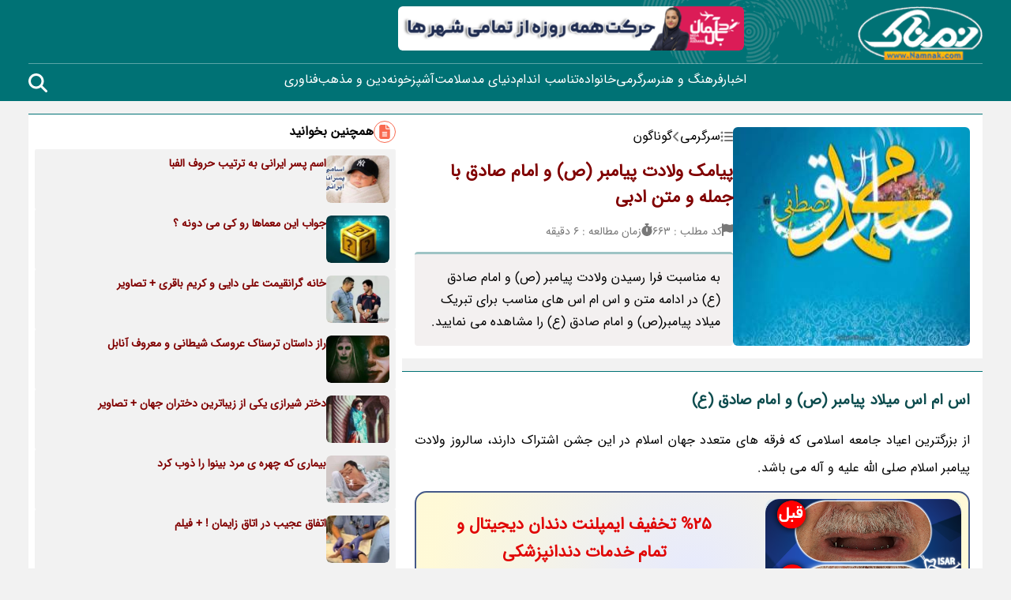

--- FILE ---
content_type: text/html; charset=UTF-8
request_url: https://namnak.com/%D9%85%DB%8C%D9%84%D8%A7%D8%AF-%D9%BE%DB%8C%D8%A7%D9%85%D8%A8%D8%B1-%D9%88-%D8%A7%D9%85%D8%A7%D9%85-%D8%B5%D8%A7%D8%AF%D9%82.p663
body_size: 24225
content:

<!doctype html>
<html dir="rtl" lang="fa-IR" prefix="og: https://ogp.me/ns#">
<head>
	<meta charset="UTF-8">
	<meta name="viewport" content="width=device-width, initial-scale=1.0">
	<link rel="profile" href="https://gmpg.org/xfn/11">
    <link rel="stylesheet" type="text/css" href="//namnak.com/wp-content/themes/namnak-theme/assets/css/main.css?v=1766869848" >
	    <link rel="sitemap" href="/sitemap_index.xml"/>
    <meta name="theme-color" content="#007275"/>
    <meta name="keywords" content="میلاد پیامبر و امام صادق , ولادت پیامبر و امام صادق , تولد پیامبر و امام صادق , اس ام اس میلاد پیامبر و امام صادق , پیامک تولد پیامبر و امام صادق , پیامک میلاد پیامبر اسلام , پیامک میلاد امام صادق , ">
<!-- بهینه سازی موتور جستجو توسط رنک مث پرو - https://rankmath.com/ -->
<title>پیامک ولادت پیامبر (ص) و امام صادق با جمله و متن ادبی</title><link rel="preload" data-rocket-preload as="image" href="https://namnak.com/wp-content/themes/namnak-theme/assets/image/world-map.png" fetchpriority="high">
<meta name="description" content="میلاد پیامبر و امام صادق و اس ام اس های مناسب برای میلاد پیامبر و امام صادق و جدیدترین پیامک ها برای ولادت پیامبر (ص) و امام صادق (ع) در نمناک."/>
<meta name="robots" content="follow, index, max-snippet:-1, max-video-preview:-1, max-image-preview:large"/>
<link rel="canonical" href="https://namnak.com/میلاد-پیامبر-و-امام-صادق.p663" />
<meta property="og:locale" content="fa_IR" />
<meta property="og:type" content="article" />
<meta property="og:title" content="پیامک ولادت پیامبر (ص) و امام صادق با جمله و متن ادبی" />
<meta property="og:description" content="به مناسبت فرا رسیدن ولادت پیامبر (ص) و امام صادق (ع) در ادامه متن و اس ام اس های مناسب برای تبریک میلاد پیامبر(ص) و امام صادق (ع) را مشاهده می نمایید." />
<meta property="og:url" content="https://namnak.com/میلاد-پیامبر-و-امام-صادق.p663" />
<meta property="og:site_name" content="نمناک" />
<meta property="og:image" content="https://files.namnak.com/users/hb/aup/202010/738_pics/میلاد-پیامبر-و-امام-صادق.jpeg" />
<meta property="og:image:width" content="300" />
<meta property="og:image:height" content="298" />
<meta property="og:image:alt" content="میلاد پیامبر و امام صادق" />
<meta property="article:published_time" content="2023-10-03T04:45:12+03:30" />
<meta property="article:modified_time" content="2023-10-03T08:15:12+03:30" />
<meta name="twitter:card" content="summary_large_image" />
<meta name="twitter:title" content="پیامک ولادت پیامبر (ص) و امام صادق با جمله و متن ادبی" />
<meta name="twitter:description" content="به مناسبت فرا رسیدن ولادت پیامبر (ص) و امام صادق (ع) در ادامه متن و اس ام اس های مناسب برای تبریک میلاد پیامبر(ص) و امام صادق (ع) را مشاهده می نمایید." />
<meta name="twitter:image" content="https://files.namnak.com/users/hb/aup/202010/738_pics/میلاد-پیامبر-و-امام-صادق.jpeg" />
<script type="application/ld+json" class="rank-math-schema-pro">{"@context":"https://schema.org","@graph":[{"@type":"Organization","@id":"https://namnak.com/#organization","name":"\u0646\u0645\u0646\u0627\u06a9"},{"@type":"WebSite","@id":"https://namnak.com/#website","url":"https://namnak.com","name":"\u0646\u0645\u0646\u0627\u06a9","publisher":{"@id":"https://namnak.com/#organization"},"inLanguage":"fa-IR"},{"@type":"BreadcrumbList","@id":"https://namnak.com/\u0645\u06cc\u0644\u0627\u062f-\u067e\u06cc\u0627\u0645\u0628\u0631-\u0648-\u0627\u0645\u0627\u0645-\u0635\u0627\u062f\u0642.p663#breadcrumb","itemListElement":[{"@type":"ListItem","position":"1","item":{"@id":"https://namnak.com","name":"\u0635\u0641\u062d\u0647 \u0627\u0635\u0644\u06cc"}},{"@type":"ListItem","position":"2","item":{"@id":"https://namnak.com/c4-%d8%b3%d8%b1%da%af%d8%b1%d9%85%db%8c","name":"\u0633\u0631\u06af\u0631\u0645\u06cc"}},{"@type":"ListItem","position":"3","item":{"@id":"https://namnak.com/c42-%da%af%d9%88%d9%86%d8%a7%da%af%d9%88%d9%86-%d8%b3%d8%b1%da%af%d8%b1%d9%85%db%8c","name":"\u06af\u0648\u0646\u0627\u06af\u0648\u0646"}},{"@type":"ListItem","position":"4","item":{"@id":"https://namnak.com/\u0645\u06cc\u0644\u0627\u062f-\u067e\u06cc\u0627\u0645\u0628\u0631-\u0648-\u0627\u0645\u0627\u0645-\u0635\u0627\u062f\u0642.p663","name":"\u067e\u06cc\u0627\u0645\u06a9 \u0648\u0644\u0627\u062f\u062a \u067e\u06cc\u0627\u0645\u0628\u0631 (\u0635) \u0648 \u0627\u0645\u0627\u0645 \u0635\u0627\u062f\u0642 \u0628\u0627 \u062c\u0645\u0644\u0647 \u0648 \u0645\u062a\u0646 \u0627\u062f\u0628\u06cc "}}]},{"@type":"WebPage","@id":"https://namnak.com/\u0645\u06cc\u0644\u0627\u062f-\u067e\u06cc\u0627\u0645\u0628\u0631-\u0648-\u0627\u0645\u0627\u0645-\u0635\u0627\u062f\u0642.p663#webpage","url":"https://namnak.com/\u0645\u06cc\u0644\u0627\u062f-\u067e\u06cc\u0627\u0645\u0628\u0631-\u0648-\u0627\u0645\u0627\u0645-\u0635\u0627\u062f\u0642.p663","name":"\u067e\u06cc\u0627\u0645\u06a9 \u0648\u0644\u0627\u062f\u062a \u067e\u06cc\u0627\u0645\u0628\u0631 (\u0635) \u0648 \u0627\u0645\u0627\u0645 \u0635\u0627\u062f\u0642 \u0628\u0627 \u062c\u0645\u0644\u0647 \u0648 \u0645\u062a\u0646 \u0627\u062f\u0628\u06cc","datePublished":"2023-10-03T04:45:12+03:30","dateModified":"2023-10-03T08:15:12+03:30","isPartOf":{"@id":"https://namnak.com/#website"},"inLanguage":"fa-IR","breadcrumb":{"@id":"https://namnak.com/\u0645\u06cc\u0644\u0627\u062f-\u067e\u06cc\u0627\u0645\u0628\u0631-\u0648-\u0627\u0645\u0627\u0645-\u0635\u0627\u062f\u0642.p663#breadcrumb"}},{"@type":"Article","headline":"\u067e\u06cc\u0627\u0645\u06a9 \u0648\u0644\u0627\u062f\u062a \u067e\u06cc\u0627\u0645\u0628\u0631 (\u0635) \u0648 \u0627\u0645\u0627\u0645 \u0635\u0627\u062f\u0642 \u0628\u0627 \u062c\u0645\u0644\u0647 \u0648 \u0645\u062a\u0646 \u0627\u062f\u0628\u06cc","keywords":"\u0645\u06cc\u0644\u0627\u062f \u067e\u06cc\u0627\u0645\u0628\u0631 \u0648 \u0627\u0645\u0627\u0645 \u0635\u0627\u062f\u0642","datePublished":"2023-10-03T04:45:12+03:30","dateModified":"2023-10-03T08:15:12+03:30","articleSection":"\u0633\u0631\u06af\u0631\u0645\u06cc, \u06af\u0648\u0646\u0627\u06af\u0648\u0646","publisher":{"@id":"https://namnak.com/#organization"},"description":"\u0645\u06cc\u0644\u0627\u062f \u067e\u06cc\u0627\u0645\u0628\u0631 \u0648 \u0627\u0645\u0627\u0645 \u0635\u0627\u062f\u0642 \u0648 \u0627\u0633 \u0627\u0645 \u0627\u0633 \u0647\u0627\u06cc \u0645\u0646\u0627\u0633\u0628 \u0628\u0631\u0627\u06cc \u0645\u06cc\u0644\u0627\u062f \u067e\u06cc\u0627\u0645\u0628\u0631 \u0648 \u0627\u0645\u0627\u0645 \u0635\u0627\u062f\u0642 \u0648 \u062c\u062f\u06cc\u062f\u062a\u0631\u06cc\u0646 \u067e\u06cc\u0627\u0645\u06a9 \u0647\u0627 \u0628\u0631\u0627\u06cc \u0648\u0644\u0627\u062f\u062a \u067e\u06cc\u0627\u0645\u0628\u0631 (\u0635) \u0648 \u0627\u0645\u0627\u0645 \u0635\u0627\u062f\u0642 (\u0639) \u062f\u0631 \u0646\u0645\u0646\u0627\u06a9.","image":{"@id":"https://files.namnak.com/users/hb/aup/202010/738_pics/\u0645\u06cc\u0644\u0627\u062f-\u067e\u06cc\u0627\u0645\u0628\u0631-\u0648-\u0627\u0645\u0627\u0645-\u0635\u0627\u062f\u0642.jpeg"},"name":"\u067e\u06cc\u0627\u0645\u06a9 \u0648\u0644\u0627\u062f\u062a \u067e\u06cc\u0627\u0645\u0628\u0631 (\u0635) \u0648 \u0627\u0645\u0627\u0645 \u0635\u0627\u062f\u0642 \u0628\u0627 \u062c\u0645\u0644\u0647 \u0648 \u0645\u062a\u0646 \u0627\u062f\u0628\u06cc","@id":"https://namnak.com/\u0645\u06cc\u0644\u0627\u062f-\u067e\u06cc\u0627\u0645\u0628\u0631-\u0648-\u0627\u0645\u0627\u0645-\u0635\u0627\u062f\u0642.p663#richSnippet","isPartOf":{"@id":"https://namnak.com/\u0645\u06cc\u0644\u0627\u062f-\u067e\u06cc\u0627\u0645\u0628\u0631-\u0648-\u0627\u0645\u0627\u0645-\u0635\u0627\u062f\u0642.p663#webpage"},"inLanguage":"fa-IR","mainEntityOfPage":{"@id":"https://namnak.com/\u0645\u06cc\u0644\u0627\u062f-\u067e\u06cc\u0627\u0645\u0628\u0631-\u0648-\u0627\u0645\u0627\u0645-\u0635\u0627\u062f\u0642.p663#webpage"}}]}</script>
<!-- /افزونه سئو وردپرس رنک مث -->


<link rel="alternate" type="application/rss+xml" title="نمناک &raquo; خوراک" href="https://namnak.com/feed" />
<link rel="alternate" type="application/rss+xml" title="نمناک &raquo; خوراک دیدگاه‌ها" href="https://namnak.com/comments/feed" />
<style id='wp-img-auto-sizes-contain-inline-css'>
img:is([sizes=auto i],[sizes^="auto," i]){contain-intrinsic-size:3000px 1500px}
/*# sourceURL=wp-img-auto-sizes-contain-inline-css */
</style>
<link rel="https://api.w.org/" href="https://namnak.com/api/" /><link rel="alternate" title="JSON" type="application/json" href="https://namnak.com/api/wp/v2/posts/663" /><link rel="EditURI" type="application/rsd+xml" title="RSD" href="https://namnak.com/xmlrpc.php?rsd" />
<meta name="generator" content="WordPress 6.9" />
<link rel="icon" href="https://namnak.com/wp-content/uploads/2025/02/cropped-favicon-2-32x32.png" sizes="32x32" />
<link rel="icon" href="https://namnak.com/wp-content/uploads/2025/02/cropped-favicon-2-192x192.png" sizes="192x192" />
<link rel="apple-touch-icon" href="https://namnak.com/wp-content/uploads/2025/02/cropped-favicon-2-180x180.png" />
<meta name="msapplication-TileImage" content="https://namnak.com/wp-content/uploads/2025/02/cropped-favicon-2-270x270.png" />
		<style id="wp-custom-css">
			body, html {
    overflow-x: hidden;
    width: 100%;
}
main + strong>aside {
    width: 100% !important;
}

main + strong {
    flex: 1;
}
video {
    aspect-ratio: 16 / 9;
}
.wp-caption.aligncenter {
    margin: auto;
    text-align: center;
}
iframe {
    width: 100%;
    border-radius: 8px;
}
img.aligncenter {
    display: flex !important;
    margin: auto;
}		</style>
			<link rel="preload" href="//namnak.com/wp-content/themes/namnak-theme/assets/font/isans.woff" as="font" crossorigin="anonymous">
  	<link rel="preload" href="//namnak.com/wp-content/themes/namnak-theme/assets/css/main.css?v=1766869848" as="style" />
    <!-- <base href="https://namnak.com" > -->
    <!-- Google Tag Manager -->
    <script>(function(w,d,s,l,i){w[l]=w[l]||[];w[l].push({'gtm.start':
    new Date().getTime(),event:'gtm.js'});var f=d.getElementsByTagName(s)[0],
    j=d.createElement(s),dl=l!='dataLayer'?'&l='+l:'';j.async=true;j.src=
    'https://www.googletagmanager.com/gtm.js?id='+i+dl;f.parentNode.insertBefore(j,f);
    })(window,document,'script','dataLayer','GTM-W9WM95ZZ');</script>
    <!-- End Google Tag Manager -->

	<script>
		!function(e,t,n){e.yektanetAnalyticsObject=n,e[n]=e[n]||function(){e[n].q.push(arguments)},e[n].q=e[n].q||[];var a=t.getElementsByTagName("head")[0],r=new Date,c="https://cdn.yektanet.com/superscript/pChYa6T4/native-namnak2.com-35114/yn_pub.js?v="+r.getFullYear().toString()+"0"+r.getMonth()+"0"+r.getDate()+"0"+r.getHours(),s=t.createElement("link");s.rel="preload",s.as="script",s.href=c,a.appendChild(s);var l=t.createElement("script");l.async=!0,l.src=c,a.appendChild(l)}(window,document,"yektanet");
	</script>

	<!-- Najva Push Notification -->
	<script type="text/javascript">
		(function(){
		var now = new Date();
		var version = now.getFullYear().toString() + "0" + now.getMonth() + "0" + now.getDate() +
		"0" + now.getHours();
		var head = document.getElementsByTagName("head")[0];
		var link = document.createElement("link");
		link.rel = "stylesheet";
		link.href = "https://van.najva.com/static/cdn/css/local-messaging.css" + "?v=" + version;
		head.appendChild(link);
		var script = document.createElement("script");
		script.type = "text/javascript";
		script.async = true;
		script.src = "https://van.najva.com/static/js/scripts/namnak-website-17118-db920def-a45f-4c8e-ae41-cb84793aa34d.js" + "?v=" + version;
		head.appendChild(script);
		})()
	</script>
	<!-- END NAJVA PUSH NOTIFICATION -->
	
	<script>
            !function(e,t,n){e.yektanetAnalyticsObject=n,e[n]=e[n]||function(){e[n].q.push(arguments)},e[n].q=e[n].q||[];var a=t.getElementsByTagName("head")[0],r=new Date,c="https://cdn.yektanet.com/superscript/pChYa6T4/native-namnak2.com-35114/yn_pub.js?v="+r.getFullYear().toString()+"0"+r.getMonth()+"0"+r.getDate()+"0"+r.getHours(),s=t.createElement("link");s.rel="preload",s.as="script",s.href=c,a.appendChild(s);var l=t.createElement("script");l.async=!0,l.src=c,a.appendChild(l)}(window,document,"yektanet");
    </script>


	
	<meta name="publisuites-verify-code" content="aHR0cHM6Ly9uYW1uYWsuY29t" />

<style id='global-styles-inline-css'>
:root{--wp--preset--aspect-ratio--square: 1;--wp--preset--aspect-ratio--4-3: 4/3;--wp--preset--aspect-ratio--3-4: 3/4;--wp--preset--aspect-ratio--3-2: 3/2;--wp--preset--aspect-ratio--2-3: 2/3;--wp--preset--aspect-ratio--16-9: 16/9;--wp--preset--aspect-ratio--9-16: 9/16;--wp--preset--color--black: #000000;--wp--preset--color--cyan-bluish-gray: #abb8c3;--wp--preset--color--white: #ffffff;--wp--preset--color--pale-pink: #f78da7;--wp--preset--color--vivid-red: #cf2e2e;--wp--preset--color--luminous-vivid-orange: #ff6900;--wp--preset--color--luminous-vivid-amber: #fcb900;--wp--preset--color--light-green-cyan: #7bdcb5;--wp--preset--color--vivid-green-cyan: #00d084;--wp--preset--color--pale-cyan-blue: #8ed1fc;--wp--preset--color--vivid-cyan-blue: #0693e3;--wp--preset--color--vivid-purple: #9b51e0;--wp--preset--gradient--vivid-cyan-blue-to-vivid-purple: linear-gradient(135deg,rgb(6,147,227) 0%,rgb(155,81,224) 100%);--wp--preset--gradient--light-green-cyan-to-vivid-green-cyan: linear-gradient(135deg,rgb(122,220,180) 0%,rgb(0,208,130) 100%);--wp--preset--gradient--luminous-vivid-amber-to-luminous-vivid-orange: linear-gradient(135deg,rgb(252,185,0) 0%,rgb(255,105,0) 100%);--wp--preset--gradient--luminous-vivid-orange-to-vivid-red: linear-gradient(135deg,rgb(255,105,0) 0%,rgb(207,46,46) 100%);--wp--preset--gradient--very-light-gray-to-cyan-bluish-gray: linear-gradient(135deg,rgb(238,238,238) 0%,rgb(169,184,195) 100%);--wp--preset--gradient--cool-to-warm-spectrum: linear-gradient(135deg,rgb(74,234,220) 0%,rgb(151,120,209) 20%,rgb(207,42,186) 40%,rgb(238,44,130) 60%,rgb(251,105,98) 80%,rgb(254,248,76) 100%);--wp--preset--gradient--blush-light-purple: linear-gradient(135deg,rgb(255,206,236) 0%,rgb(152,150,240) 100%);--wp--preset--gradient--blush-bordeaux: linear-gradient(135deg,rgb(254,205,165) 0%,rgb(254,45,45) 50%,rgb(107,0,62) 100%);--wp--preset--gradient--luminous-dusk: linear-gradient(135deg,rgb(255,203,112) 0%,rgb(199,81,192) 50%,rgb(65,88,208) 100%);--wp--preset--gradient--pale-ocean: linear-gradient(135deg,rgb(255,245,203) 0%,rgb(182,227,212) 50%,rgb(51,167,181) 100%);--wp--preset--gradient--electric-grass: linear-gradient(135deg,rgb(202,248,128) 0%,rgb(113,206,126) 100%);--wp--preset--gradient--midnight: linear-gradient(135deg,rgb(2,3,129) 0%,rgb(40,116,252) 100%);--wp--preset--font-size--small: 13px;--wp--preset--font-size--medium: 20px;--wp--preset--font-size--large: 36px;--wp--preset--font-size--x-large: 42px;--wp--preset--spacing--20: 0.44rem;--wp--preset--spacing--30: 0.67rem;--wp--preset--spacing--40: 1rem;--wp--preset--spacing--50: 1.5rem;--wp--preset--spacing--60: 2.25rem;--wp--preset--spacing--70: 3.38rem;--wp--preset--spacing--80: 5.06rem;--wp--preset--shadow--natural: 6px 6px 9px rgba(0, 0, 0, 0.2);--wp--preset--shadow--deep: 12px 12px 50px rgba(0, 0, 0, 0.4);--wp--preset--shadow--sharp: 6px 6px 0px rgba(0, 0, 0, 0.2);--wp--preset--shadow--outlined: 6px 6px 0px -3px rgb(255, 255, 255), 6px 6px rgb(0, 0, 0);--wp--preset--shadow--crisp: 6px 6px 0px rgb(0, 0, 0);}:where(.is-layout-flex){gap: 0.5em;}:where(.is-layout-grid){gap: 0.5em;}body .is-layout-flex{display: flex;}.is-layout-flex{flex-wrap: wrap;align-items: center;}.is-layout-flex > :is(*, div){margin: 0;}body .is-layout-grid{display: grid;}.is-layout-grid > :is(*, div){margin: 0;}:where(.wp-block-columns.is-layout-flex){gap: 2em;}:where(.wp-block-columns.is-layout-grid){gap: 2em;}:where(.wp-block-post-template.is-layout-flex){gap: 1.25em;}:where(.wp-block-post-template.is-layout-grid){gap: 1.25em;}.has-black-color{color: var(--wp--preset--color--black) !important;}.has-cyan-bluish-gray-color{color: var(--wp--preset--color--cyan-bluish-gray) !important;}.has-white-color{color: var(--wp--preset--color--white) !important;}.has-pale-pink-color{color: var(--wp--preset--color--pale-pink) !important;}.has-vivid-red-color{color: var(--wp--preset--color--vivid-red) !important;}.has-luminous-vivid-orange-color{color: var(--wp--preset--color--luminous-vivid-orange) !important;}.has-luminous-vivid-amber-color{color: var(--wp--preset--color--luminous-vivid-amber) !important;}.has-light-green-cyan-color{color: var(--wp--preset--color--light-green-cyan) !important;}.has-vivid-green-cyan-color{color: var(--wp--preset--color--vivid-green-cyan) !important;}.has-pale-cyan-blue-color{color: var(--wp--preset--color--pale-cyan-blue) !important;}.has-vivid-cyan-blue-color{color: var(--wp--preset--color--vivid-cyan-blue) !important;}.has-vivid-purple-color{color: var(--wp--preset--color--vivid-purple) !important;}.has-black-background-color{background-color: var(--wp--preset--color--black) !important;}.has-cyan-bluish-gray-background-color{background-color: var(--wp--preset--color--cyan-bluish-gray) !important;}.has-white-background-color{background-color: var(--wp--preset--color--white) !important;}.has-pale-pink-background-color{background-color: var(--wp--preset--color--pale-pink) !important;}.has-vivid-red-background-color{background-color: var(--wp--preset--color--vivid-red) !important;}.has-luminous-vivid-orange-background-color{background-color: var(--wp--preset--color--luminous-vivid-orange) !important;}.has-luminous-vivid-amber-background-color{background-color: var(--wp--preset--color--luminous-vivid-amber) !important;}.has-light-green-cyan-background-color{background-color: var(--wp--preset--color--light-green-cyan) !important;}.has-vivid-green-cyan-background-color{background-color: var(--wp--preset--color--vivid-green-cyan) !important;}.has-pale-cyan-blue-background-color{background-color: var(--wp--preset--color--pale-cyan-blue) !important;}.has-vivid-cyan-blue-background-color{background-color: var(--wp--preset--color--vivid-cyan-blue) !important;}.has-vivid-purple-background-color{background-color: var(--wp--preset--color--vivid-purple) !important;}.has-black-border-color{border-color: var(--wp--preset--color--black) !important;}.has-cyan-bluish-gray-border-color{border-color: var(--wp--preset--color--cyan-bluish-gray) !important;}.has-white-border-color{border-color: var(--wp--preset--color--white) !important;}.has-pale-pink-border-color{border-color: var(--wp--preset--color--pale-pink) !important;}.has-vivid-red-border-color{border-color: var(--wp--preset--color--vivid-red) !important;}.has-luminous-vivid-orange-border-color{border-color: var(--wp--preset--color--luminous-vivid-orange) !important;}.has-luminous-vivid-amber-border-color{border-color: var(--wp--preset--color--luminous-vivid-amber) !important;}.has-light-green-cyan-border-color{border-color: var(--wp--preset--color--light-green-cyan) !important;}.has-vivid-green-cyan-border-color{border-color: var(--wp--preset--color--vivid-green-cyan) !important;}.has-pale-cyan-blue-border-color{border-color: var(--wp--preset--color--pale-cyan-blue) !important;}.has-vivid-cyan-blue-border-color{border-color: var(--wp--preset--color--vivid-cyan-blue) !important;}.has-vivid-purple-border-color{border-color: var(--wp--preset--color--vivid-purple) !important;}.has-vivid-cyan-blue-to-vivid-purple-gradient-background{background: var(--wp--preset--gradient--vivid-cyan-blue-to-vivid-purple) !important;}.has-light-green-cyan-to-vivid-green-cyan-gradient-background{background: var(--wp--preset--gradient--light-green-cyan-to-vivid-green-cyan) !important;}.has-luminous-vivid-amber-to-luminous-vivid-orange-gradient-background{background: var(--wp--preset--gradient--luminous-vivid-amber-to-luminous-vivid-orange) !important;}.has-luminous-vivid-orange-to-vivid-red-gradient-background{background: var(--wp--preset--gradient--luminous-vivid-orange-to-vivid-red) !important;}.has-very-light-gray-to-cyan-bluish-gray-gradient-background{background: var(--wp--preset--gradient--very-light-gray-to-cyan-bluish-gray) !important;}.has-cool-to-warm-spectrum-gradient-background{background: var(--wp--preset--gradient--cool-to-warm-spectrum) !important;}.has-blush-light-purple-gradient-background{background: var(--wp--preset--gradient--blush-light-purple) !important;}.has-blush-bordeaux-gradient-background{background: var(--wp--preset--gradient--blush-bordeaux) !important;}.has-luminous-dusk-gradient-background{background: var(--wp--preset--gradient--luminous-dusk) !important;}.has-pale-ocean-gradient-background{background: var(--wp--preset--gradient--pale-ocean) !important;}.has-electric-grass-gradient-background{background: var(--wp--preset--gradient--electric-grass) !important;}.has-midnight-gradient-background{background: var(--wp--preset--gradient--midnight) !important;}.has-small-font-size{font-size: var(--wp--preset--font-size--small) !important;}.has-medium-font-size{font-size: var(--wp--preset--font-size--medium) !important;}.has-large-font-size{font-size: var(--wp--preset--font-size--large) !important;}.has-x-large-font-size{font-size: var(--wp--preset--font-size--x-large) !important;}
/*# sourceURL=global-styles-inline-css */
</style>
<style id="rocket-lazyrender-inline-css">[data-wpr-lazyrender] {content-visibility: auto;}</style><meta name="generator" content="WP Rocket 3.18.1.5" data-wpr-features="wpr_minify_js wpr_automatic_lazy_rendering wpr_oci wpr_desktop" /></head>
<body class="rtl wp-singular post-template-default single single-post postid-663 single-format-standard wp-theme-namnak-theme font-namnak bg-body">
    
<!-- Google Tag Manager (noscript) -->
<noscript><iframe src="https://www.googletagmanager.com/ns.html?id=GTM-W9WM95ZZ"
height="0" width="0" style="display:none;visibility:hidden"></iframe></noscript>
<!-- End Google Tag Manager (noscript) -->




<header  id="headarea">
    <div  id="top-header"></div>
    <div  id="main-header" class="bg-green-900 py-2 lg:py-0">
        <div  class="container">
            <div class="flex-col gap-2 lg:flex-row flex items-center py-2">
                <div class="w-full items-center justify-between flex lg:block lg:w-3/12 min-w-[150px]">
                    <div class="w-28 h-14 lg:w-[158px] lg:h-14" id="logo">
                        <a href="https://namnak.com">
                            <img alt="نمناک" width="158" height="56" src="//namnak.com/wp-content/themes/namnak-theme/assets/image/logo.png">
                        </a>
                    </div>
                    <div class="flex  gap-4 lg:hidden">
                        <div class="seach-header-icon">
                            <svg fill="#fff" width="28" height="28" xmlns="http://www.w3.org/2000/svg" viewBox="0 0 512 512"><path d="M416 208c0 45.9-14.9 88.3-40 122.7L502.6 457.4c12.5 12.5 12.5 32.8 0 45.3s-32.8 12.5-45.3 0L330.7 376c-34.4 25.2-76.8 40-122.7 40C93.1 416 0 322.9 0 208S93.1 0 208 0S416 93.1 416 208zM208 352a144 144 0 1 0 0-288 144 144 0 1 0 0 288z"/></svg>
                        </div>
                        <div class="toggle-menu">
                            <svg fill="#fff" xmlns="http://www.w3.org/2000/svg" height="28" width="28" viewBox="0 0 448 512"><path d="M0 96C0 78.3 14.3 64 32 64H416c17.7 0 32 14.3 32 32s-14.3 32-32 32H32C14.3 128 0 113.7 0 96zM0 256c0-17.7 14.3-32 32-32H416c17.7 0 32 14.3 32 32s-14.3 32-32 32H32c-17.7 0-32-14.3-32-32zM448 416c0 17.7-14.3 32-32 32H32c-17.7 0-32-14.3-32-32s14.3-32 32-32H416c17.7 0 32 14.3 32 32z"/></svg>
                        </div>
                    </div>
                </div>
                <div class="flex-col lg:flex-row lg:w-9/12 flex items-center gap-2">
                    <aside id="ads-header-1" class="lg:w-1/2 2xs:h-12 md:h-14 overflow-hidden rounded-md">
                                                    <a class="namank-ad 1" rel="nofollow " data-ad-id="115504" href="https://nedabal.com/tours/mashhad" target="_blank" rel="nofollow">
                                <img class="max-w-full max-md:w-full rounded-md"  alt="تور مشهد" title="" width="438" height="56"  src="https://namnak.com/wp-content/uploads/2026/01/Nedabal-2.gif">
                            </a>
                                                <div class="yn-bnr stick-top" id="ynpos-17585"></div>
                    </aside>
                    <aside id="ads-header-2" class="lg:w-1/2 h-10 2xs:h-12 md:h-14 overflow-hidden rounded-md">
                        <div class="yn-bnr"  id="ynpos-15473"></div>
                    </aside>


                                        
                </div>
            </div>
            <div class="flex mt-2 lg:border-t border-[#ffffff5a] overflow-auto items-center lg:h-12">
                <div id="main-menu-bar" class="flex -left-full fixed h-full z-10  overflow-y-auto top-0 w-full lg:block lg:relative lg:left-0 lg:top-0">
                    <div class="menu absolute h-full left-0 top-0 z-20 w-[220px] p-4 lg:relative lg:z-0  lg:h-auto lg:w-full lg:p-0 bg-green-900">
                        
<nav class="main-navbar">
    <ul class="main-list flex flex-col lg:flex-row lg:gap-4 text-white justify-center ">
                    <li class="main-menu-item py-2 ">
                <a class="font-medium w-max flex" href="https://namnak.com/c1-اخبار">اخبار</a>
            </li>
                    <li class="main-menu-item py-2 ">
                <a class="font-medium w-max flex" href="https://namnak.com/c6-فرهنگ-و-هنر">فرهنگ و هنر</a>
            </li>
                    <li class="main-menu-item py-2 ">
                <a class="font-medium w-max flex" href="https://namnak.com/c4-سرگرمی">سرگرمی</a>
            </li>
                    <li class="main-menu-item py-2 ">
                <a class="font-medium w-max flex" href="https://namnak.com/c3-خانواده">خانواده</a>
            </li>
                    <li class="main-menu-item py-2 ">
                <a class="font-medium w-max flex" href="https://namnak.com/c2-تناسب-اندام">تناسب اندام</a>
            </li>
                    <li class="main-menu-item py-2 ">
                <a class="font-medium w-max flex" href="https://namnak.com/c80-دنیای-مد">دنیای مد</a>
            </li>
                    <li class="main-menu-item py-2 ">
                <a class="font-medium w-max flex" href="https://namnak.com/c5-سلامت">سلامت</a>
            </li>
                    <li class="main-menu-item py-2 ">
                <a class="font-medium w-max flex" href="https://namnak.com/c92-آشپزخونه">آشپزخونه</a>
            </li>
                    <li class="main-menu-item py-2 ">
                <a class="font-medium w-max flex" href="https://namnak.com/c100-دین-و-مذهب">دین و مذهب</a>
            </li>
                    <li class="main-menu-item py-2 ">
                <a class="font-medium w-max flex" href="https://namnak.com/c70-فناوری">فناوری</a>
            </li>
            </ul>
</nav>                    </div>
                    <div class="backdrop z-0 w-full h-full fixed lg:hidden bg-white opacity-70"></div>
                </div>
                <div class="seach-header-icon cursor-pointer hidden lg:block">
                    <svg fill="#fff" width="24" height="24" xmlns="http://www.w3.org/2000/svg" viewBox="0 0 512 512"><path d="M416 208c0 45.9-14.9 88.3-40 122.7L502.6 457.4c12.5 12.5 12.5 32.8 0 45.3s-32.8 12.5-45.3 0L330.7 376c-34.4 25.2-76.8 40-122.7 40C93.1 416 0 322.9 0 208S93.1 0 208 0S416 93.1 416 208zM208 352a144 144 0 1 0 0-288 144 144 0 1 0 0 288z"/></svg>
                </div>
            </div>
        </div>
    </div>
    <div  id="bottom-header" class="bg-white shadow-md overflow-auto">
        <div  class="container mx-auto">
            <div id="child-menu-bar">
                            </div>
        </div>
    </div>
</header>
<div  id="main-wrapper">
    <div  class="container max-sm:px-0"><div  class="flex flex-col lg:flex-row gap-2 py-4">
    <main class="lg:w-8/12 xl:w-9/12">
                            <article>
                    <header class="bg-white border-t border-green-900">
            <div class="p-4 flex flex-col sm:flex-row gap-4">
            <div class="sm:min-w-[300px] sm:w-[300px] rounded">
                <img class='w-full rounded-md ' src='https://files.namnak.com/users/hb/aup/202010/738_pics/میلاد-پیامبر-و-امام-صادق.jpeg' alt='میلاد پیامبر و امام صادق'  width='300' height='250' >            </div>
            <div class="flex flex-col w-full space-y-4">
                <div id="breadcrumb" class="breadcrumb flex gap-2 items-center" >
        
        <span class="flex gap-2 items-center" >
            <svg class="fill-gray" xmlns="http://www.w3.org/2000/svg" height="16" width="16" viewBox="0 0 512 512"><path d="M64 144a48 48 0 1 0 0-96 48 48 0 1 0 0 96zM192 64c-17.7 0-32 14.3-32 32s14.3 32 32 32H480c17.7 0 32-14.3 32-32s-14.3-32-32-32H192zm0 160c-17.7 0-32 14.3-32 32s14.3 32 32 32H480c17.7 0 32-14.3 32-32s-14.3-32-32-32H192zm0 160c-17.7 0-32 14.3-32 32s14.3 32 32 32H480c17.7 0 32-14.3 32-32s-14.3-32-32-32H192zM64 464a48 48 0 1 0 0-96 48 48 0 1 0 0 96zm48-208a48 48 0 1 0 -96 0 48 48 0 1 0 96 0z"/></svg>
            <a title="سرگرمی" href="https://namnak.com/c4-%d8%b3%d8%b1%da%af%d8%b1%d9%85%db%8c" class="main">
                <span>سرگرمی</span>
            </a>
        </span>

                <span class="flex gap-2 items-center" >
            <svg class="fill-gray" xmlns="http://www.w3.org/2000/svg" height="16" width="10" viewBox="0 0 320 512"><path d="M41.4 233.4c-12.5 12.5-12.5 32.8 0 45.3l160 160c12.5 12.5 32.8 12.5 45.3 0s12.5-32.8 0-45.3L109.3 256 246.6 118.6c12.5-12.5 12.5-32.8 0-45.3s-32.8-12.5-45.3 0l-160 160z"/></svg>
            <a title="گوناگون" href="https://namnak.com/c42-%da%af%d9%88%d9%86%d8%a7%da%af%d9%88%d9%86-%d8%b3%d8%b1%da%af%d8%b1%d9%85%db%8c" class="main">
                <span>گوناگون</span>
            </a>
        </span>
        
    </div>                <h1 class="text-red text-[22px] font-bold">
                    <a href="https://namnak.com/میلاد-پیامبر-و-امام-صادق.p663">
                        پیامک ولادت پیامبر (ص) و امام صادق با جمله و متن ادبی                     </a>
                </h1>
                <aside class="meta text-sm text-gray flex gap-3 flex-wrap">
                                        <div class="inline-flex gap-1">
                        <svg class="fill-gray" xmlns="http://www.w3.org/2000/svg" height="16" width="14" viewBox="0 0 448 512"><path d="M64 32C64 14.3 49.7 0 32 0S0 14.3 0 32V64 368 480c0 17.7 14.3 32 32 32s32-14.3 32-32V352l64.3-16.1c41.1-10.3 84.6-5.5 122.5 13.4c44.2 22.1 95.5 24.8 141.7 7.4l34.7-13c12.5-4.7 20.8-16.6 20.8-30V66.1c0-23-24.2-38-44.8-27.7l-9.6 4.8c-46.3 23.2-100.8 23.2-147.1 0c-35.1-17.6-75.4-22-113.5-12.5L64 48V32z"/></svg>
                        <span>کد مطلب : 663</span>
                    </div>
                    <div class="inline-flex gap-1">
                        <svg class="fill-gray" xmlns="http://www.w3.org/2000/svg" height="16" width="14" viewBox="0 0 448 512"><path d="M176 0c-17.7 0-32 14.3-32 32s14.3 32 32 32h16V98.4C92.3 113.8 16 200 16 304c0 114.9 93.1 208 208 208s208-93.1 208-208c0-41.8-12.3-80.7-33.5-113.2l24.1-24.1c12.5-12.5 12.5-32.8 0-45.3s-32.8-12.5-45.3 0L355.7 143c-28.1-23-62.2-38.8-99.7-44.6V64h16c17.7 0 32-14.3 32-32s-14.3-32-32-32H224 176zm72 192V320c0 13.3-10.7 24-24 24s-24-10.7-24-24V192c0-13.3 10.7-24 24-24s24 10.7 24 24z"/></svg>
                        <span>زمان مطالعه : 6 دقیقه</span>
                    </div>
                                    </aside>
                <div class="bg-[#f3f0f0] border-t-[3px] border-t-green-100 p-4 grow rounded leading-7">
                    <p>به مناسبت فرا رسیدن ولادت پیامبر (ص) و امام صادق (ع) در ادامه متن و اس ام اس های مناسب برای تبریک میلاد پیامبر(ص) و امام صادق (ع) را مشاهده می نمایید.</p>
                </div>
            </div>
        </div>
                </header>

<section id="wrapper-post-content" class="namnak-object-content bg-white relative border-t border-green-900 my-4 p-4 leading-8">
    <h2 class=tr>اس ام اس میلاد پیامبر (ص) و امام صادق (ع)</h2><p >از بزرگترین اعیاد جامعه اسلامی که فرقه های متعدد جهان اسلام در این جشن اشتراک دارند، سالروز ولادت پیامبر اسلام صلی الله علیه و آله می باشد.</p><script data-minify="1" type='text/javascript' src='https://namnak.com/wp-content/cache/min/1/lib.js?ver=1766660416'></script><div id='implant-ad-container'></div></p><p >افضل مخلوقات عالم حضرت محمدبن عبدالله در هفدهمین روز از ماه ربیع الاول قدم به عرصه گیتی می گذارند و سرور و شادی آسمانیان و زمینیان را سبب می شوند.</p><div class="yn-bnr" id="ynpos-17586"></div></p><div id="pos-article-display-card-91297"></div></p><p >در تاریخ اسلام، اهل سنت و تشیع گرچه اختلاف نظراتی درمورد روز ولادت پیامبر وجود دارد، اما به نقل معتبر و پذیرفته شده این روز خجسته و پر میمنت با ولادت امام ششم شیعیان حضرت امام جعفر صادق علیه السلام همراه و شناخته شده است و شیعیان و مسلمانان ماه ربیع را ماه جشن و شادی می دانند.</p><p >ضمن تبریک میلاد با سعادت ششمین اختر تابناک آسمان و نبی اکرم بهانه خلقت مجموعه ای از زیباترین و جدیدترین پیامک های تبریک سالروز ولادت پیامبر اکرم صلی الله و امام صادق علیه السلام را در اختیارتان قرار داده ایم با ما همراه باشید تا این متن های زیبا را ملاحظه نمایید.</p><p class=tcr><span style="color:rgb(255, 0, 0)"><strong>_-_-_---&hearts;️ &hearts;️ &hearts;️---_-_-_</strong></span></p><p class=tcr>ز یـمـن مـقـدم رســول خـاتــم</p><p class=tcr>مــعـطر آمـــده مـحــیـط عـالـم</p><p class=tcr>مـــولــد صــــادق آل مــحــمــد</p><p class=tcr>مـقـارن گـشـت بـا میلاد احمد</p><p class=tcr>میلاد نبی اعظم(ص) و امام صادق(ع) مبارک باد</p><p class=tcr><a href="/میلاد-پیامبر-و-امام-صادق.p663" title="میلاد پیامبر و امام صادق"><img decoding="async" loading=lazy src="//files.namnak.com/users/hb/aup/202010/776_pics/پیامبر-و-امام-صادق.webp"" width=600 height=399 alt="پیامبر و امام صادق" title="میلاد پیامبر و امام صادق"></a></p><p class=tcr><strong><span style="color:rgb(255, 0, 0)">_-_-_---&hearts;️ &hearts;️ &hearts;️---_-_-_</span></strong></p><p class=tcr>دل رمیــــــده ما را انیس و مونس شد</p><p class=tcr>حلول ماه ربیع الاول، ماه میلاد پیامبر اکرم ( ص )</p><p class=tcr>و فرزند بزرگوارشان امام جعفر صادق ( ع ) بـــــر</p><p class=tcr>ولیعصر امام زمان وعاشقانشان تبریک و تهنیت باد</p><p class=tcr><strong><span style="color:rgb(255, 0, 0)">_-_-_---&hearts;️ &hearts;️ &hearts;️---_-_-_</span></strong></p><p class=tcr>ز یمن مقدم رسول خاتم</p><p class=tcr>معطر آمده محیط عالم</p><p class=tcr>مولد صادق آل محمد</p><p class=tcr>مقارن گشت با میلاد احمد</p><p class=tcr>میلاد نبی اعظم(ص) و امام صادق(ع) مبارک باد</p><p class=tcr><strong><span style="color:rgb(255, 0, 0)">_-_-_---&hearts;️ &hearts;️ &hearts;️---_-_-_</span></strong></p><p class=tcr>ای محمد (ص) ای رسول بهترین کردارها</p><p class=tcr>حسن خلقت شهره در اخلاقها، رفتارها</p><p class=tcr>در بیانت بند می آید زبان ناطقان</p><p class=tcr>قامت مدحت کجا و خلعت گفتارها</p><p class=tcr>تا نفس داریم و تا خورشید می تابد به خاک</p><p class=tcr>دل به عشق بی زوالت می کند اقرارها</p><p class=tcr>ولادت پیامبر (ص) و امام صادق (ع) تبریک و تهنیت باد.</p><p class=tcr><span style="color:rgb(255, 0, 0)"><strong>_-_-_---&hearts;️ &hearts;️ &hearts;️---_-_-_</strong></span></p><p class=tcr>محمد زینت نام جهان است</p><p class=tcr>چه خوشبوتر از آن اندر دهان است</p><p class=tcr>نزائیده کسی همچون محمد</p><p class=tcr>که نور روی وی رنگین کمان است</p><p class=tcr>میلاد پیامبر اکرم (ص) مبارک باد</p><p class=tcr><a href="/میلاد-پیامبر-و-امام-صادق.p663" title="ولادت پیامبر و امام صادق"><img decoding="async" loading=lazy src="//files.namnak.com/users/hb/aup/202010/779_pics/پیامبر-و-امام-صادق.webp"" width=600 height=418 alt="پیامبر و امام صادق" title="اس ام اس میلاد پیامبر و امام صادق"></a></p><p class=tcr><span style="color:rgb(255, 0, 0)"><strong>_-_-_---&hearts;️ &hearts;️ &hearts;️---_-_-_</strong></span></p><p class=tcr>رسانده ام به حضور تو قلب عاشق را</p><p class=tcr>دل رها شده از محنت خلایق را</p><p class=tcr>دلی که پر زده تا آستان احسانت</p><p class=tcr>که غرق نور اجابت کنی دقایق را</p><p class=tcr>مرید صبح نگاه تو می برد از یاد</p><p class=tcr>مگر ترنم &laquo;قال الامامُ صادق&raquo; را؟</p><p class=tcr>ولادت پیامبر (ص) و امام صادق (ع) تبریک و تهنیت باد.</p><p class=tcr><span style="color:rgb(255, 0, 0)"><strong>_-_-_---&hearts;️ &hearts;️ &hearts;️---_-_-_</strong></span></p><p class=tcr>درخلوت شب آمنه زیبا پسری زاد تنها نه پسر بربشریت پدری زاد در فتنه بیدادگران دادگری زاد چشم همه روشن که چه قرص قمری زاد میلادحضرت رسول اکرم (ص) و امام جعفرصادق (ع) مبارک باد.</p><p class=tcr><strong><span style="color:rgb(255, 0, 0)">_-_-_---&hearts;️ &hearts;️ &hearts;️---_-_-_</span></strong></p><p class=tcr>ای چراغ دانشت گیتی فروز</p><p class=tcr>تا قیامت پیشتاز علم روز</p><p class=tcr>آفرینش را کتاب ناطقی</p><p class=tcr>اهل بینش را امامِ صادقی</p><p class=tcr>ولادت امام جعفر صادق علیه السلام مبارک</p><p class=tcr><span style="color:rgb(255, 0, 0)"><strong>_-_-_---&hearts;️ &hearts;️ &hearts;️---_-_-_</strong></span></p><p class=tcr>فروزان از دو مشرق در سحرگاهان دو ماه آمد</p><p class=tcr>دو خورشید جهان افروز، در دو صبحگاه آمد</p><p class=tcr>محمد (ص) ای چراغ روشنی بخش جهان آرا</p><p class=tcr>بر افروز و بر افروزان بنور خویش دل ها را</p><p class=tcr>ششم مولا ششم رهبر، ششم هادی ششم سرور</p><p class=tcr>ششم فرمانده داور ، ششم فرزند پیغمبر(ص)</p><p class=tcr>تو ما را دانش آموزی، تو مهر عالم افروزی</p><p class=tcr>تو برق اهرمن سوزی، تو در هر عصر پیروزی</p><p class=tcr>ولادت پیامبر رحمت(ص)و امام جعفر صادق(ع)تبریک و تهنیت باد</p><p class=tcr><a href="/میلاد-پیامبر-و-امام-صادق.p663" title="تولد پیامبر و امام صادق"><img decoding="async" loading=lazy src="//files.namnak.com/users/hb/aup/202010/774_pics/میلاد-پیامبر-و-امام-صادق.webp"" width=600 height=338 alt="میلاد پیامبر و امام صادق" title="پیامک تولد پیامبر و امام صادق"></a></p><p class=tcr><strong><span style="color:rgb(255, 0, 0)">_-_-_---&hearts;️ &hearts;️ &hearts;️---_-_-_</span></strong></p><p class=tcr>هفده ربیع الاول، سالروز طلوع خورشید پرفروغ آسمان علم الهی و برگیرنده نقاب از چهره حقایق، امام جعفر صادق علیه السلام بر همه مسلمانان عالم مبارک باد!</p><p class=tcr><span style="color:rgb(255, 0, 0)"><strong>_-_-_---&hearts;️ &hearts;️ &hearts;️---_-_-_</strong></span></p><p class=tcr>گرْ چـه اَز لُطفِ پدَرْ وارِ عَـــــلـــــــــــــــــی سَرشارَم</p><p class=tcr>هَر چِه دارَم زِ غُلامیِ مُحَـــــــــــــــــــمَّد &ldquo;ص&rdquo; دارم&hellip;</p><p class=tcr>میلادِ رَسولِ اَکرَم &ldquo;ص&rdquo; مُبارَکــــــــــــ</p><p class=tcr><span style="color:rgb(255, 0, 0)"><strong>_-_-_---&hearts;️ &hearts;️ &hearts;️---_-_-_</strong></span></p><p class=tcr>مـــــژده ایـــدل کــه مـهــیــن آیـت یــزدان آمــد</p><p class=tcr>مــشــعــل راه هـدا خـتــم رســـولان آمـد</p><p class=tcr>تـا زنـــده پـــرچـــم تــوحـیــد بـهـر بـــام و دری</p><p class=tcr>بـهـر نــابـودی اصــنـــام شــتــابـان آمــد</p><p class=tcr>مـسـلـمـیـن را بـده از قـول خــــداونـــد نــویـــد</p><p class=tcr>اشــرف خـلـق جـهـان نـیـر تــابـــان آمـد</p><p class=tcr><span style="color:rgb(255, 0, 0)"><strong>_-_-_---&hearts;️ &hearts;️ &hearts;️---_-_-_</strong></span></p><p class=tcr>ز آسمان دل من خورشید و مه برآمد</p><p class=tcr>شب میلاد احمد(ص) با پور حیدر آمد</p><p class=tcr>همه شادی نمایید که میلاد نبی شد</p><p class=tcr>جلوه ی نور صادق ز بعدش منجلی شد</p><p class=tcr><a href="/میلاد-پیامبر-و-امام-صادق.p663" title="اس ام اس میلاد پیامبر و امام صادق"><img decoding="async" loading=lazy src="//files.namnak.com/users/hb/aup/202010/775_pics/میلاد-پیامبر.webp"" width=600 height=360 alt="میلاد پیامبر" title="ولادت پیامبر و امام صادق"></a></p><p class=tcr><strong><span style="color:rgb(255, 0, 0)">_-_-_---&hearts;️ &hearts;️ &hearts;️---_-_-_</span></strong></p><p class=tcr>از مکه فروغ ایزدی پیدا شد</p><p class=tcr>سر چشمه فیض سرمدی پیدا شد</p><p class=tcr>در هفدهم ربیع از دخت وهب</p><p class=tcr>نو دسته <strong><a title="خواص گل محمدی" class="rl" href="/خواص-گل-محمدی.p73815" rel="noopener">گل محمدی</a></strong> پیدا شد</p><p class=tcr><span style="color:rgb(255, 0, 0)"><strong>_-_-_---&hearts;️ &hearts;️ &hearts;️---_-_-_</strong></span></p><p class=tcr>مژده که میلاد شه خاتم است</p><p class=tcr>عید سعید نبی اکرم است</p><p class=tcr>مژده که مسروری عالم رسید</p><p class=tcr>خرمی عالم و آدم رسید . . .</p><p class=tcr><strong><span style="color:rgb(255, 0, 0)">_-_-_---&hearts;️ &hearts;️ &hearts;️---_-_-_</span></strong></p><p class=tcr>خورشید عشق را، ره شام و زوال نیست</p><p class=tcr>بر هر دلی که تافت، در آن دل ضلال نیست</p><p class=tcr>در آسمان دلبری و آستان عشق</p><p class=tcr>نور جمال دلبر ما را مثال نیست . . .</p><p class=tcr><strong><span style="color:rgb(255, 0, 0)">_-_-_---&hearts;️ &hearts;️ &hearts;️---_-_-_</span></strong></p><p class=tcr>خورشید، محمد است و صادق ماه است / خورشید همیشه با قمر همراه است</p><p class=tcr>یعنی که ولادت امام صادق / در روز ولادت رسول الله است</p><p class=tcr><a href="/میلاد-پیامبر-و-امام-صادق.p663" title="پیامک تولد پیامبر و امام صادق"><img decoding="async" loading=lazy src="//files.namnak.com/users/hb/aup/202010/778_pics/ولادت-پیامبر-(ص).webp"" width=600 height=338 alt="ولادت پیامبر (ص)" title="پیامک میلاد پیامبر اسلام"></a></p><p class=tcr><strong><span style="color:rgb(255, 0, 0)">_-_-_---&hearts;️ &hearts;️ &hearts;️---_-_-_</span></strong></p><p class=tcr>ولادت با سعادت ششمین اختر تابناک امامت و ولایت،</p><p class=tcr>امام صادق (ع) را به امام عصر وشما و تمامی مسلمانان تبریک و شاد باش عرض می کنم</p><p class=tcr><span style="color:rgb(255, 0, 0)"><strong>_-_-_---&hearts;️ &hearts;️ &hearts;️---_-_-_</strong></span></p><p class=tcr>دلا میلاد ختم المرسلین است</p><p class=tcr>فروغ آسمانی در زمین است</p><p class=tcr>محمد (ص) مهر ظلمتْ سوز آمد</p><p class=tcr>شب یلدای ما را روز آمد</p><p class=tcr><span style="color:rgb(255, 0, 0)"><strong>_-_-_---&hearts;️ &hearts;️ &hearts;️---_-_-_</strong></span></p><p class=tcr>بهار بی خزان، روی محمد</p><p class=tcr>بهشت جاودان، کوی محمد</p><p class=tcr>معطر ساخت گلزار جهان را</p><p class=tcr>شمیم تار گیسوی محمد</p><p class=tcr>میلاد جامع علم و عمل و عبادت، پرچم دار شاهراه ولایت علوی</p><p class=tcr>حضرت امام جعفر صادق علیه السلام گرامی باد . . .</p><p class=tcr><strong><span style="color:rgb(255, 0, 0)">_-_-_---&hearts;️ &hearts;️ &hearts;️---_-_-_</span></strong></p><p class=tcr>معطر هر کجا نام محمد</p><p class=tcr>نه مخصوص زمانی یا که مکان است</p><p class=tcr>کسانی که پناه از آن گزیدند</p><p class=tcr>درون هر دو دنیا در امان است</p><p class=tcr>میلاد پیامبر اکرم (ص) مبارک باد</p><p class=tcr><span style="color:rgb(255, 0, 0)"><strong>_-_-_---&hearts;️ &hearts;️ &hearts;️---_-_-_</strong></span></p><p class=tcr>قرآن تویی چو خیره نظر می کنم به نور</p><p class=tcr>گل می کند دوباره نگاهم میان گل</p><p class=tcr>این جای حیرت است که در گلشن کساء</p><p class=tcr>هم شاخه گلی تو و هم باغبان گل</p><p class=tcr>میلاد پیامبر اکرم (ص) مبارک باد</p><p class=tcr><a href="/میلاد-پیامبر-و-امام-صادق.p663" title="پیامک میلاد پیامبر اسلام"><img decoding="async" loading=lazy src="//files.namnak.com/users/hb/aup/202010/777_pics/میلاد-امام-صادق.webp"" width=600 height=360 alt="میلاد امام صادق" title="پیامک میلاد امام صادق و پیامبر"></a></p><p class=tcr><span style="color:rgb(255, 0, 0)"><strong>_-_-_---&hearts;️ &hearts;️ &hearts;️---_-_-_</strong></span></p><p class=tcr>با محمّد برتر از آنی که اندر وصف آیی / تالی قرانیِ و هموزن آن ثِقل ثقیلی</p><p class=tcr>میلاد نبی اکرم گرامی باد . . .</p><p class=tcr><span style="color:rgb(255, 0, 0)"><strong>_-_-_---&hearts;️ &hearts;️ &hearts;️---_-_-_</strong></span></p><p class=tcr>در تمـام وجــود نور حق سرزده</p><p class=tcr>خاتـم المـرسلین در جهان آمـده</p><p class=tcr>ای نثـار مـاه رویت سورۀ نور و تبارک</p><p class=tcr>یا محمّد یا محمّد عید میلادت مبارک</p><p class=tcr>میلاد نبی اعظم(ص) مبارک باد</p><p class=tcr><span style="color:rgb(255, 0, 0)"><strong>_-_-_---&hearts;️ &hearts;️ &hearts;️---_-_-_</strong></span></p><p class=tcr>فیض دو جهان به حب مولا بسته ست ..</p><p class=tcr>بر گوشه ای از چادر زهرا(س) بسته ست ..</p><p class=tcr>دنیا به گروه &ldquo;پـنـج تـن&rdquo; وابسته ست..</p><p class=tcr>دوسـت داشـتـنِ اهـل بـیـت(ع) کـافـی نـیـسـت، بـایـد بـه دوسـت داشـتـه هـاشـون عـمـل کـنـیـم..</p><p class=tcr><span style="color:rgb(255, 0, 0)"><strong>_-_-_---&hearts;️ &hearts;️ &hearts;️---_-_-_</strong></span></p><p class=tcr>مـــــژده ای دل کــه مـهــیــن آیـت یــزدان آمــد</p><p class=tcr>مــشــعــل راه هـدا خـتــم رســـولان آمـد</p><p class=tcr>تـا زنـــده پـــرچـــم تــوحـیــد بـهـر بـــام و دری</p><p class=tcr>بـهـر نــابـودی اصــنـــام شــتــابـان آمــد</p><p class=tcr>مـسـلـمـیـن را بـده از قـول خــــداونـــد نــویـــد</p><p class=tcr>اشــرف خـلـق جـهـان نـیـر تــابـــان آمـد</p><p class=tcr><span style="color:rgb(255, 0, 0)"><strong>_-_-_---&hearts;️ &hearts;️ &hearts;️---_-_-_</strong></span></p><p class=tcr>دو نهال بارور در باغ دین روئیده شد / یاسهای آسمانی در زمین روئیده شد</p><p class=tcr>نخل حق در سرزمین مشرکین روئیده شد / لاله در باغ دل اهل یقین روئیده شد . . ..</p><p class=tcr><span style="color:rgb(255, 0, 0)"><strong>_-_-_---&hearts;️ &hearts;️ &hearts;️---_-_-_</strong></span></p><p class=tcr>همـه جا غرق نور، همه جا شوق و شور</p><p class=tcr>همه جا جشن عید، همه جا خلد و حور</p><p class=tcr>ای نثـارِ مـاهِ رویت سورۀ نور و تبارک</p><p class=tcr>یا محمّد یا محمّد عید میلادت مبارک</p><p class=tcr><span style="color:rgb(255, 0, 0)"><strong>_-_-_---&hearts;️ &hearts;️ &hearts;️---_-_-_</strong></span></p><p class=tcr>دست غیبِ غیب امشب پرده از رخ برگرفت</p><p class=tcr>نور او تا ماوراءالملک را در بر گرفت</p><p class=tcr>روی ناپیدای خود را فاش در آیینه دید</p><p class=tcr>پرده چون ذات خدا را روی پیغمبر گرفت</p><p class=tcr>میلاد نبی اعظم(ص) مبارک باد</p>    
    <div id="footer-content-related-posts" class="text-sm sm:items-center flex flex-col sm:flex-row p-3 gap-2 border border-blue-500 bg-blue-100">
    <h2 class="replace-footer-link text-center w-full">پیامک ولادت پیامبر (ص) و امام صادق با جمله و متن ادبی </h2>
    <div class="hidden first-r-post sm:w-1/2 gap-2 items-center">
        <span><svg class="fill-green-900" xmlns="http://www.w3.org/2000/svg" height="20" width="20" viewBox="0 0 512 512"><path d="M480 32c0-12.9-7.8-24.6-19.8-29.6s-25.7-2.2-34.9 6.9L381.7 53c-48 48-113.1 75-181 75H192 160 64c-35.3 0-64 28.7-64 64v96c0 35.3 28.7 64 64 64l0 128c0 17.7 14.3 32 32 32h64c17.7 0 32-14.3 32-32V352l8.7 0c67.9 0 133 27 181 75l43.6 43.6c9.2 9.2 22.9 11.9 34.9 6.9s19.8-16.6 19.8-29.6V300.4c18.6-8.8 32-32.5 32-60.4s-13.4-51.6-32-60.4V32zm-64 76.7V240 371.3C357.2 317.8 280.5 288 200.7 288H192V192h8.7c79.8 0 156.5-29.8 215.3-83.3z"/></svg></span>
        <a class="text-red font-bold" href=""></a>
    </div>
    <div class="hidden second-r-post sm:w-1/2 gap-2 items-center">
        <span><svg class="fill-green-900" xmlns="http://www.w3.org/2000/svg" height="20" width="20" viewBox="0 0 512 512"><path d="M480 32c0-12.9-7.8-24.6-19.8-29.6s-25.7-2.2-34.9 6.9L381.7 53c-48 48-113.1 75-181 75H192 160 64c-35.3 0-64 28.7-64 64v96c0 35.3 28.7 64 64 64l0 128c0 17.7 14.3 32 32 32h64c17.7 0 32-14.3 32-32V352l8.7 0c67.9 0 133 27 181 75l43.6 43.6c9.2 9.2 22.9 11.9 34.9 6.9s19.8-16.6 19.8-29.6V300.4c18.6-8.8 32-32.5 32-60.4s-13.4-51.6-32-60.4V32zm-64 76.7V240 371.3C357.2 317.8 280.5 288 200.7 288H192V192h8.7c79.8 0 156.5-29.8 215.3-83.3z"/></svg></span>
        <a class="text-red font-bold" href=""></a>
    </div>
</div>    
<div id="footer-content-ads" class="mt-4 bg-[#ffd66d] border-[#d2a534] text-sm sm:items-center flex flex-col sm:flex-row p-3 gap-2 border">
        <div class="flex first-r-post sm:w-1/2 gap-2 items-center">
        <span><svg class="fill-green-900" xmlns="http://www.w3.org/2000/svg" height="20" width="20" viewBox="0 0 512 512"><path d="M480 32c0-12.9-7.8-24.6-19.8-29.6s-25.7-2.2-34.9 6.9L381.7 53c-48 48-113.1 75-181 75H192 160 64c-35.3 0-64 28.7-64 64v96c0 35.3 28.7 64 64 64l0 128c0 17.7 14.3 32 32 32h64c17.7 0 32-14.3 32-32V352l8.7 0c67.9 0 133 27 181 75l43.6 43.6c9.2 9.2 22.9 11.9 34.9 6.9s19.8-16.6 19.8-29.6V300.4c18.6-8.8 32-32.5 32-60.4s-13.4-51.6-32-60.4V32zm-64 76.7V240 371.3C357.2 317.8 280.5 288 200.7 288H192V192h8.7c79.8 0 156.5-29.8 215.3-83.3z"/></svg></span>
        <a class="text-red font-bold ads-link"  rel="nofollow " data-ad-id="115062" href="https://tarazfoolad.com/product/%D9%85%DB%8C%D9%84%DA%AF%D8%B1%D8%AF-vcn150/"  target="_blank" >خرید ویژه فولاد vcn150</a>
    </div>
        <div class="flex first-r-post sm:w-1/2 gap-2 items-center">
        <span><svg class="fill-green-900" xmlns="http://www.w3.org/2000/svg" height="20" width="20" viewBox="0 0 512 512"><path d="M480 32c0-12.9-7.8-24.6-19.8-29.6s-25.7-2.2-34.9 6.9L381.7 53c-48 48-113.1 75-181 75H192 160 64c-35.3 0-64 28.7-64 64v96c0 35.3 28.7 64 64 64l0 128c0 17.7 14.3 32 32 32h64c17.7 0 32-14.3 32-32V352l8.7 0c67.9 0 133 27 181 75l43.6 43.6c9.2 9.2 22.9 11.9 34.9 6.9s19.8-16.6 19.8-29.6V300.4c18.6-8.8 32-32.5 32-60.4s-13.4-51.6-32-60.4V32zm-64 76.7V240 371.3C357.2 317.8 280.5 288 200.7 288H192V192h8.7c79.8 0 156.5-29.8 215.3-83.3z"/></svg></span>
        <a class="text-red font-bold ads-link"  rel="nofollow " data-ad-id="109832" href="https://nahalgasht.com/tours/europe/?utm_source=namnak&utm_medium=text&utm_campaign=end-content"  target="_blank" >تور اروپا بدون استرس ویزا با نهال گشت</a>
    </div>
    </div>




<div class="mt-4  text-sm sm:items-center flex flex-col sm:flex-row gap-2">
<a href="https://arezoosafar.com/russia/4/all-tour" class="flex w-full sm:w-1/2 items-center bg-body gap-2 rounded-sm p-2"   rel="" data-ad-id="114306"  >
    <div class="rounded-md bg-gray-light min-w-[80px] max-w-[80px] h-[60px] overflow-hidden">
        <img class="w-full rounded-md" src="https://namnak.com/wp-content/uploads/2025/12/روسیه.gif" alt="تور روسیه" width="200" height="150">                    
    </div>
    <div class="text-red w-full font-bold text-[14px]">
        تور روسیه با بهترین قیمت در آرزوی سفر    </div>
</a>
<a href="https://gamutprint.com/type/diary/" class="flex w-full sm:w-1/2 items-center bg-body gap-2 rounded-sm p-2"   rel="nofollow " data-ad-id="114304"  >
    <div class="rounded-md bg-gray-light min-w-[80px] max-w-[80px] h-[60px] overflow-hidden">
        <img class="w-full rounded-md" src="https://namnak.com/wp-content/uploads/2025/12/سررسید.gif" alt="خرید سررسید 1405" width="200" height="150">                    
    </div>
    <div class="text-red w-full font-bold text-[14px]">
        جدیدترین سررسید های ۱۴۰۵ ✅    </div>
</a>
</div>
    

<script data-schema="WebPage" type="application/ld+json">
    {
        "@context":"https://schema.org/",
        "@type":"CreativeWorkSeries",
        "name":"متن دکلمه تبریک میلاد پیامبر (ص) و امام صادق (ع)",
        "aggregateRating":{
            "@type":"AggregateRating",
            "ratingValue":"3.8",
            "bestRating":"5",
            "ratingCount":"24"
        }
    }
</script>

<div class="share justify-center sm:justify-start duration-500 items-center flex-wrap relative sm:absolute bg-white bottom-0 py-2 sm:-right-[48px] flex sm:flex-col sm:w-[48px]">
    <div data-post-id="663" class="cursor-pointer like-post bg-[#6ec35d] rounded-full p-2">
        <svg class="fill-white" xmlns="http://www.w3.org/2000/svg" height="20" width="20" viewBox="0 0 448 512"><path d="M438.6 105.4c12.5 12.5 12.5 32.8 0 45.3l-256 256c-12.5 12.5-32.8 12.5-45.3 0l-128-128c-12.5-12.5-12.5-32.8 0-45.3s32.8-12.5 45.3 0L160 338.7 393.4 105.4c12.5-12.5 32.8-12.5 45.3 0z"/></svg>
    </div>
    <div class="text-sm text-[#6ec35d] mx-4">18</div>
    <div data-post-id="663"  class="cursor-pointer dislike-post bg-[#f15329] rounded-full p-2">
        <svg class="fill-white" xmlns="http://www.w3.org/2000/svg" height="20" width="20" viewBox="0 0 384 512"><path d="M342.6 150.6c12.5-12.5 12.5-32.8 0-45.3s-32.8-12.5-45.3 0L192 210.7 86.6 105.4c-12.5-12.5-32.8-12.5-45.3 0s-12.5 32.8 0 45.3L146.7 256 41.4 361.4c-12.5 12.5-12.5 32.8 0 45.3s32.8 12.5 45.3 0L192 301.3 297.4 406.6c12.5 12.5 32.8 12.5 45.3 0s12.5-32.8 0-45.3L237.3 256 342.6 150.6z"/></svg>
    </div>
    <div class="text-sm text-[#f15329] mx-4">6</div>
    <div class="cursor-pointer share-post-icon bg-[#0084ff] rounded-full p-2">
        <svg class="fill-white" xmlns="http://www.w3.org/2000/svg" height="20" width="20" viewBox="0 0 448 512"><path d="M352 224c53 0 96-43 96-96s-43-96-96-96s-96 43-96 96c0 4 .2 8 .7 11.9l-94.1 47C145.4 170.2 121.9 160 96 160c-53 0-96 43-96 96s43 96 96 96c25.9 0 49.4-10.2 66.6-26.9l94.1 47c-.5 3.9-.7 7.8-.7 11.9c0 53 43 96 96 96s96-43 96-96s-43-96-96-96c-25.9 0-49.4 10.2-66.6 26.9l-94.1-47c.5-3.9 .7-7.8 .7-11.9s-.2-8-.7-11.9l94.1-47C302.6 213.8 326.1 224 352 224z"/></svg>
    </div>

    <div class="share-icons w-full sm:w-auto justify-center sm:justify-start duration-300 flex items-center sm:flex-col gap-2 mt-2 h-0 overflow-hidden">
        <div onclick="window.open('https://telegram.me/share/url?url=https%3A%2F%2Fnamnak.com&text=متن دکلمه تبریک میلاد پیامبر (ص) و امام صادق (ع)' , 'blank')" class="cursor-pointer telegram bg-[#1299d2] rounded-full p-2">
            <svg class="fill-white" xmlns="http://www.w3.org/2000/svg" height="20" width="20" viewBox="0 0 512 512"><!--!Font Awesome Free 6.5.1 by @fontawesome - https://fontawesome.com License - https://fontawesome.com/license/free Copyright 2024 Fonticons, Inc.--><path d="M498.1 5.6c10.1 7 15.4 19.1 13.5 31.2l-64 416c-1.5 9.7-7.4 18.2-16 23s-18.9 5.4-28 1.6L284 427.7l-68.5 74.1c-8.9 9.7-22.9 12.9-35.2 8.1S160 493.2 160 480V396.4c0-4 1.5-7.8 4.2-10.7L331.8 202.8c5.8-6.3 5.6-16-.4-22s-15.7-6.4-22-.7L106 360.8 17.7 316.6C7.1 311.3 .3 300.7 0 288.9s5.9-22.8 16.1-28.7l448-256c10.7-6.1 23.9-5.5 34 1.4z"/></svg>
        </div>

        <div onclick="window.open('https://wa.me/?text=https%3A%2F%2Fnamnak.com', 'blank')" class="cursor-pointer whatsapp bg-[#189d0d] rounded-full p-2">
            <svg class="fill-white" xmlns="http://www.w3.org/2000/svg" height="20" width="20" viewBox="0 0 448 512"><!--!Font Awesome Free 6.5.1 by @fontawesome - https://fontawesome.com License - https://fontawesome.com/license/free Copyright 2024 Fonticons, Inc.--><path d="M380.9 97.1C339 55.1 283.2 32 223.9 32c-122.4 0-222 99.6-222 222 0 39.1 10.2 77.3 29.6 111L0 480l117.7-30.9c32.4 17.7 68.9 27 106.1 27h.1c122.3 0 224.1-99.6 224.1-222 0-59.3-25.2-115-67.1-157zm-157 341.6c-33.2 0-65.7-8.9-94-25.7l-6.7-4-69.8 18.3L72 359.2l-4.4-7c-18.5-29.4-28.2-63.3-28.2-98.2 0-101.7 82.8-184.5 184.6-184.5 49.3 0 95.6 19.2 130.4 54.1 34.8 34.9 56.2 81.2 56.1 130.5 0 101.8-84.9 184.6-186.6 184.6zm101.2-138.2c-5.5-2.8-32.8-16.2-37.9-18-5.1-1.9-8.8-2.8-12.5 2.8-3.7 5.6-14.3 18-17.6 21.8-3.2 3.7-6.5 4.2-12 1.4-32.6-16.3-54-29.1-75.5-66-5.7-9.8 5.7-9.1 16.3-30.3 1.8-3.7 .9-6.9-.5-9.7-1.4-2.8-12.5-30.1-17.1-41.2-4.5-10.8-9.1-9.3-12.5-9.5-3.2-.2-6.9-.2-10.6-.2-3.7 0-9.7 1.4-14.8 6.9-5.1 5.6-19.4 19-19.4 46.3 0 27.3 19.9 53.7 22.6 57.4 2.8 3.7 39.1 59.7 94.8 83.8 35.2 15.2 49 16.5 66.6 13.9 10.7-1.6 32.8-13.4 37.4-26.4 4.6-13 4.6-24.1 3.2-26.4-1.3-2.5-5-3.9-10.5-6.6z"/></svg>
        </div>

        <div onclick="navigator.share({url: '/663' , title: 'متن دکلمه تبریک میلاد پیامبر (ص) و امام صادق (ع)'})" class="cursor-pointer copylink bg-[#6b6b6b] rounded-full p-2">
            <svg class="fill-white" xmlns="http://www.w3.org/2000/svg" height="20" width="20" viewBox="0 0 448 512"><!--!Font Awesome Free 6.5.1 by @fontawesome - https://fontawesome.com License - https://fontawesome.com/license/free Copyright 2024 Fonticons, Inc.--><path d="M208 0H332.1c12.7 0 24.9 5.1 33.9 14.1l67.9 67.9c9 9 14.1 21.2 14.1 33.9V336c0 26.5-21.5 48-48 48H208c-26.5 0-48-21.5-48-48V48c0-26.5 21.5-48 48-48zM48 128h80v64H64V448H256V416h64v48c0 26.5-21.5 48-48 48H48c-26.5 0-48-21.5-48-48V176c0-26.5 21.5-48 48-48z"/></svg>
        </div>
    </div>

</div></section>

<div class="bg-white border-t border-green-900 my-4 p-4 leading-8 gap-4 flex flex-wrap">

        <div class="flex gap-2 items-center">
        <span class="border rounded-full p-2 border-orange">
            <svg class="fill-orange" xmlns="http://www.w3.org/2000/svg" height="16" width="16" viewBox="0 0 448 512"><path d="M208 0H332.1c12.7 0 24.9 5.1 33.9 14.1l67.9 67.9c9 9 14.1 21.2 14.1 33.9V336c0 26.5-21.5 48-48 48H208c-26.5 0-48-21.5-48-48V48c0-26.5 21.5-48 48-48zM48 128h80v64H64V448H256V416h64v48c0 26.5-21.5 48-48 48H48c-26.5 0-48-21.5-48-48V176c0-26.5 21.5-48 48-48z"/></svg>
        </span>
        <div class="post-tags flex gap-2 flex-wrap items-center">
            <span class="font-medium text-sm">منبع: </span>
            <span class="text-sm" >بخش سرگرمی نمناک/ح.ب/ن</span>        </div>
    </div>
    
        <div class="flex gap-2 items-center">
        <span class="border rounded-full p-2 border-orange">
            <svg class="fill-orange" xmlns="http://www.w3.org/2000/svg" height="16" width="16" viewBox="0 0 512 512"><path d="M345 39.1L472.8 168.4c52.4 53 52.4 138.2 0 191.2L360.8 472.9c-9.3 9.4-24.5 9.5-33.9 .2s-9.5-24.5-.2-33.9L438.6 325.9c33.9-34.3 33.9-89.4 0-123.7L310.9 72.9c-9.3-9.4-9.2-24.6 .2-33.9s24.6-9.2 33.9 .2zM0 229.5V80C0 53.5 21.5 32 48 32H197.5c17 0 33.3 6.7 45.3 18.7l168 168c25 25 25 65.5 0 90.5L277.3 442.7c-25 25-65.5 25-90.5 0l-168-168C6.7 262.7 0 246.5 0 229.5zM144 144a32 32 0 1 0 -64 0 32 32 0 1 0 64 0z"/></svg>
        </span>
        <div class="post-tags flex gap-2 flex-wrap items-center">
            <span class="font-medium text-sm">برچسب‌: </span>
                                                <a class="bg-green-900 hover:bg-orange duration-500 text-sm py-1 px-2 rounded-md text-white" rel='noindex' href="https://namnak.com/t1824-%d8%a7%d8%b3-%d8%a7%d9%85-%d8%a7%d8%b3-%d8%a7%d9%85%d8%a7%d9%85-%d8%b5%d8%a7%d8%af%d9%82">اس ام اس امام صادق</a>
                                                                <a class="bg-green-900 hover:bg-orange duration-500 text-sm py-1 px-2 rounded-md text-white" rel='noindex' href="https://namnak.com/t3249-%d8%aa%d8%a8%d8%b1%db%8c%da%a9-%d9%85%db%8c%d9%84%d8%a7%d8%af-%d9%be%db%8c%d8%a7%d9%85%d8%a8%d8%b1">تبریک میلاد پیامبر</a>
                                    </div>
    </div>
    
</div>
                    <script data-minify="1" async src="https://namnak.com/wp-content/cache/min/1/ads/implant-inner-post.js?ver=1766490714"></script>
                    <!-- <script async src="https://namnak.com/ads/samim/ad.js?ver=1711647"></script> -->
                    
                    </article>
                    <aside class="bg-white border-t border-green-900 my-4 p-4 leading-8">
    <div class="flex items-center gap-1 mb-2">
        <span class="border border-orange rounded-full p-1">
            <svg class="fill-orange" xmlns="http://www.w3.org/2000/svg" height="18" width="18" viewBox="0 0 384 512"><path d="M64 0C28.7 0 0 28.7 0 64V448c0 35.3 28.7 64 64 64H320c35.3 0 64-28.7 64-64V160H256c-17.7 0-32-14.3-32-32V0H64zM256 0V128H384L256 0zM112 256H272c8.8 0 16 7.2 16 16s-7.2 16-16 16H112c-8.8 0-16-7.2-16-16s7.2-16 16-16zm0 64H272c8.8 0 16 7.2 16 16s-7.2 16-16 16H112c-8.8 0-16-7.2-16-16s7.2-16 16-16zm0 64H272c8.8 0 16 7.2 16 16s-7.2 16-16 16H112c-8.8 0-16-7.2-16-16s7.2-16 16-16z"/></svg>
        </span>
        <span class="font-bold">مطالب پیشنهادی</span>
    </div>




    <div class="flex flex-row flex-wrap">
                
                                            <article class="sm:w-3/12 p-2 w-6/12">
                    <div class="rounded overflow-hidden max-h-[140px]">
                        <a href="https://namnak.com/اس-ام-اس-تولد.p25406">
                            <img class='w-full rounded-md ' src='//files.namnak.com/size/300x200/users/kk/aup/202402/6.webp' alt='اس ام اس تولد'  width='300' height='200' >                        </a>
                    </div>
                    <div>
                        <a class="flex text-center leading-7 font-medium py-2" href="https://namnak.com/اس-ام-اس-تولد.p25406">
                            متن تبریک تولدت مبارک                        </a>
                        <div class="flex justify-center">
                            <span class="text-gray text-sm">۱۴۰۳/۱۱/۲۳</span>
                        </div>
                    </div>
                </article>
                            <article class="sm:w-3/12 p-2 w-6/12">
                    <div class="rounded overflow-hidden max-h-[140px]">
                        <a href="https://namnak.com/اس-ام-اس.p60833">
                            <img class='w-full rounded-md ' src='//files.namnak.com/size/300x200/users/hb/aup/201912/518.webp' alt='تبریک میلاد پیامبر'  width='300' height='200' >                        </a>
                    </div>
                    <div>
                        <a class="flex text-center leading-7 font-medium py-2" href="https://namnak.com/اس-ام-اس.p60833">
                            اس ام اس ولادت حضرت رسول اکرم و امام جعفر صادق (ع)                        </a>
                        <div class="flex justify-center">
                            <span class="text-gray text-sm"></span>
                        </div>
                    </div>
                </article>
                            <article class="sm:w-3/12 p-2 w-6/12">
                    <div class="rounded overflow-hidden max-h-[140px]">
                        <a href="https://namnak.com/happy-birthday-my-daughter.p88082">
                            <img class='w-full rounded-md ' src='//files.namnak.com/size/300x200/users/ms/aup/202208/12.webp' alt='تولدت مبارک دخترم'  width='300' height='200' >                        </a>
                    </div>
                    <div>
                        <a class="flex text-center leading-7 font-medium py-2" href="https://namnak.com/happy-birthday-my-daughter.p88082">
                            متن جدید تولدت مبارک دخترم از طرف پدر و مادر                        </a>
                        <div class="flex justify-center">
                            <span class="text-gray text-sm"></span>
                        </div>
                    </div>
                </article>
                            <article class="sm:w-3/12 p-2 w-6/12">
                    <div class="rounded overflow-hidden max-h-[140px]">
                        <a href="https://namnak.com/emam-sadegh-shahadat-sms.p34259">
                            <img class='w-full rounded-md ' src='//files.namnak.com/size/300x200/users/fn/aup/202106/31.webp' alt='شهادت امام صادق'  width='300' height='200' >                        </a>
                    </div>
                    <div>
                        <a class="flex text-center leading-7 font-medium py-2" href="https://namnak.com/emam-sadegh-shahadat-sms.p34259">
                            پیامک تسلیت شهادت امام جعفر صادق (ع)                        </a>
                        <div class="flex justify-center">
                            <span class="text-gray text-sm"></span>
                        </div>
                    </div>
                </article>
                            <article class="sm:w-3/12 p-2 w-6/12">
                    <div class="rounded overflow-hidden max-h-[140px]">
                        <a href="https://namnak.com/کارت-پستال-میلاد-امام-صادق-ع.p665">
                            <img class='w-full rounded-md ' src='//files.namnak.com/size/300x200/users/fn/aup/202110/319.webp' alt='میلاد امام صادق'  width='300' height='200' >                        </a>
                    </div>
                    <div>
                        <a class="flex text-center leading-7 font-medium py-2" href="https://namnak.com/کارت-پستال-میلاد-امام-صادق-ع.p665">
                            کارت پستال جدید میلاد پیامبر و امام صادق(ع)                        </a>
                        <div class="flex justify-center">
                            <span class="text-gray text-sm"></span>
                        </div>
                    </div>
                </article>
                            <article class="sm:w-3/12 p-2 w-6/12">
                    <div class="rounded overflow-hidden max-h-[140px]">
                        <a href="https://namnak.com/happy-man-day-quotes.p80278">
                            <img class='w-full rounded-md ' src='//files.namnak.com/size/300x200/users/hb/aup/202102/261.webp' alt='تبریک روز مرد رسمی'  width='300' height='200' >                        </a>
                    </div>
                    <div>
                        <a class="flex text-center leading-7 font-medium py-2" href="https://namnak.com/happy-man-day-quotes.p80278">
                            متن تبریک روز مرد رسمی به دوست و همکار                        </a>
                        <div class="flex justify-center">
                            <span class="text-gray text-sm"></span>
                        </div>
                    </div>
                </article>
                            <article class="sm:w-3/12 p-2 w-6/12">
                    <div class="rounded overflow-hidden max-h-[140px]">
                        <a href="https://namnak.com/congratulations-sms.p78252">
                            <img class='w-full rounded-md ' src='//files.namnak.com/size/300x200/users/mh/aup/202010/441.webp' alt='تبریک پست جدید'  width='300' height='200' >                        </a>
                    </div>
                    <div>
                        <a class="flex text-center leading-7 font-medium py-2" href="https://namnak.com/congratulations-sms.p78252">
                            تبریک انتصاب پست و مقام با پیام های زیبا                        </a>
                        <div class="flex justify-center">
                            <span class="text-gray text-sm"></span>
                        </div>
                    </div>
                </article>
                            <article class="sm:w-3/12 p-2 w-6/12">
                    <div class="rounded overflow-hidden max-h-[140px]">
                        <a href="https://namnak.com/اس-ام-اس-عید-سعید-قربان.p8408">
                            <img class='w-full rounded-md ' src='//files.namnak.com/size/300x200/users/hb/aup/202006/660.webp' alt='اس ام اس عید قربان'  width='300' height='200' >                        </a>
                    </div>
                    <div>
                        <a class="flex text-center leading-7 font-medium py-2" href="https://namnak.com/اس-ام-اس-عید-سعید-قربان.p8408">
                            متن پیام رسمی و ادبی تبریک عید قربان                        </a>
                        <div class="flex justify-center">
                            <span class="text-gray text-sm"></span>
                        </div>
                    </div>
                </article>
                        </div>
    
            <div class="flex justify-center" >
        <a class="bg-green-900 text-white text-[14px]  rounded-md px-4 py-1" data-ids="1863-3276" rel="noindex" id="btnloadmore" target="_blank" href="/rlp_1863-3276/" >نمایش مطالب بیشتر </a>
    </div>
    </aside><div id="pos-article-display-90769"></div><div id="pos-article-display-card-104797"></div><div class="bg-white border-t border-green-900 my-4 p-4 leading-8">
    
    <div class="flex items-center gap-1 mb-2 justify-between">
        <div class="flex items-center gap-1">
            <span class="border border-orange rounded-full p-1">
                <svg class="fill-orange" xmlns="http://www.w3.org/2000/svg" height="18" width="18" viewBox="0 0 512 512"><path d="M256 448c141.4 0 256-93.1 256-208S397.4 32 256 32S0 125.1 0 240c0 45.1 17.7 86.8 47.7 120.9c-1.9 24.5-11.4 46.3-21.4 62.9c-5.5 9.2-11.1 16.6-15.2 21.6c-2.1 2.5-3.7 4.4-4.9 5.7c-.6 .6-1 1.1-1.3 1.4l-.3 .3 0 0 0 0 0 0 0 0c-4.6 4.6-5.9 11.4-3.4 17.4c2.5 6 8.3 9.9 14.8 9.9c28.7 0 57.6-8.9 81.6-19.3c22.9-10 42.4-21.9 54.3-30.6c31.8 11.5 67 17.9 104.1 17.9zM128 208a32 32 0 1 1 0 64 32 32 0 1 1 0-64zm128 0a32 32 0 1 1 0 64 32 32 0 1 1 0-64zm96 32a32 32 0 1 1 64 0 32 32 0 1 1 -64 0z"/></svg>
            </span>
            <span class="font-bold">نظرات</span>
        </div>
        <div class="text-orange">
                    </div>
    </div>

    <section id="comments" class="comments-area">

        	<div id="respond" class="comment-respond">
		<h3 id="reply-title" class="flex items-center gap-2 comment-reply-title"> <small><a rel="nofollow" id="cancel-comment-reply-link" href="/%D9%85%DB%8C%D9%84%D8%A7%D8%AF-%D9%BE%DB%8C%D8%A7%D9%85%D8%A8%D8%B1-%D9%88-%D8%A7%D9%85%D8%A7%D9%85-%D8%B5%D8%A7%D8%AF%D9%82.p663#respond" style="display:none;">لغو پاسخ</a></small></h3><form action="https://namnak.com/wp-comments-post.php" method="post" id="commentform" class="comment-form"><div class="result-comment-msg"></div><div class="flex flex-col w-full comment-form-comment mb-4"><textarea class="outline-none p-2 bg-[#eee] border rounded-md border-gray-light" id="comment" name="comment" cols="45" rows="5" maxlength="65525" Placeholder="نظرتان را بیان کنید"  required></textarea></div><div class="comment-user-fields flex flex-col sm:flex-row gap-2"><div class="flex flex-col comment-form-author sm:w-1/2"><label for="author">نام و نام خانوادگی</label> <input class="outline-none p-2 bg-[#eee] border rounded-md border-gray-light" id="author" placeholder="نام و نام خانوادگی" name="author" type="text"  size="30" maxlength="245" autocomplete="name" required /></div>
<div class="flex flex-col comment-form-email sm:w-1/2"><label for="email">ایمیل</label> <input class="outline-none p-2 bg-[#eee] border rounded-md border-gray-light" id="email" name="email" type="email" size="30" maxlength="100" autocomplete="email" placeholder="آدرس ایمیل (اختیاری)" /></div></div>
<p class="form-submit"><input name="submit" type="submit" id="submit" class="mb-4 bg-[#e8ffef] text-green-900 border-green-900 border rounded-md mt-4 px-4 cursor-pointer py-1  submit" value="ارسال دیدگاه" /> <input type='hidden' name='comment_post_ID' value='663' id='comment_post_ID' />
<input type='hidden' name='comment_parent' id='comment_parent' value='0' />
</p></form>	</div><!-- #respond -->
	
        
    </section>
</div><aside id="webgardi" class="bg-white border-t border-green-900 my-4 p-4 leading-8">
    <div class="flex items-center gap-1 mb-2">
        <span class="border border-orange rounded-full p-1">
            <svg class="fill-orange" xmlns="http://www.w3.org/2000/svg" height="18" width="18" viewBox="0 0 384 512"><path d="M64 0C28.7 0 0 28.7 0 64V448c0 35.3 28.7 64 64 64H320c35.3 0 64-28.7 64-64V160H256c-17.7 0-32-14.3-32-32V0H64zM256 0V128H384L256 0zM112 256H272c8.8 0 16 7.2 16 16s-7.2 16-16 16H112c-8.8 0-16-7.2-16-16s7.2-16 16-16zm0 64H272c8.8 0 16 7.2 16 16s-7.2 16-16 16H112c-8.8 0-16-7.2-16-16s7.2-16 16-16zm0 64H272c8.8 0 16 7.2 16 16s-7.2 16-16 16H112c-8.8 0-16-7.2-16-16s7.2-16 16-16z"/></svg>
        </span>
        <span class="font-bold">وبگردی</span>
    </div>
    <div class="flex flex-wrap flex-row">
                                            <div class="sm:w-3/12 p-2 w-6/12">
                    <div class="rounded overflow-hidden max-h-[140px]">
                        <a target="_blank" rel="nofollow " href="/grow-instagram-page.p115070">
                            <img alt="چگونه پیج کاری اینستاگرام را بالا ببریم" width="300" height="200" src='https://namnak.com/wp-content/uploads/2026/01/اینستاگرام-300x200.jpg'>
                        </a>
                    </div>
                    <div>
                        <a target="_blank" rel="nofollow " class="flex justify-center leading-7 font-medium py-2" href="/grow-instagram-page.p115070">
                            چگونه پیج کاری اینستاگرام را بالا ببریم                        </a>
                    </div>
                </div>
                            <div class="sm:w-3/12 p-2 w-6/12">
                    <div class="rounded overflow-hidden max-h-[140px]">
                        <a target="_blank" rel="nofollow " href="/nowruz-1405-tour-guide.p115066">
                            <img alt="راهنمای جامع انتخاب و خرید بهترین تور نوروز 1405؛ با لاچین سیر هوشمندانه سفر کنید" width="300" height="200" src='https://namnak.com/wp-content/uploads/2026/01/سفر-300x213.jpg'>
                        </a>
                    </div>
                    <div>
                        <a target="_blank" rel="nofollow " class="flex justify-center leading-7 font-medium py-2" href="/nowruz-1405-tour-guide.p115066">
                            راهنمای جامع انتخاب و خرید بهترین تور نوروز 1405؛ با لاچین سیر هوشمندانه سفر کنید                        </a>
                    </div>
                </div>
                  
                                                    <article class="sm:w-3/12 p-2 w-6/12">
                    <div class="rounded overflow-hidden max-h-[140px]">
                        <a href="https://namnak.com/uss-abraham-lincoln.p115515">
                            <img class='w-full rounded-md ' src='//files.namnak.com/size/300x200/users/mn/aup/202601/532.jpg' alt='ناو هواپیمابر آبراهام لینکلن'  width='300' height='200' >                        </a>
                    </div>
                    <div>
                        <a class="flex text-center leading-7 font-medium py-2" href="https://namnak.com/uss-abraham-lincoln.p115515">
                            ناو هواپیمابر آبراهام لینکلن، دقیقا چیست و الان کجاست؟ + مشخصات                        </a>
                    </div>
                    <div class="flex justify-center">
                        <span class="text-gray text-sm">۱۴۰۴/۱۱/۰۸</span>
                    </div>
                </article>
                            <article class="sm:w-3/12 p-2 w-6/12">
                    <div class="rounded overflow-hidden max-h-[140px]">
                        <a href="https://namnak.com/fall-rozane-10-bahman-1404.p115539">
                            <img width="300" height="200" src="https://namnak.com/wp-content/uploads/2025/09/6-1-300x200.png" class="w-full rounded-md attachment-medium size-medium wp-post-image" alt="" decoding="async" loading="lazy" srcset="https://namnak.com/wp-content/uploads/2025/09/6-1-300x200.png 300w, https://namnak.com/wp-content/uploads/2025/09/6-1-800x533.png 800w, https://namnak.com/wp-content/uploads/2025/09/6-1-768x512.png 768w, https://namnak.com/wp-content/uploads/2025/09/6-1.png 1536w" sizes="auto, (max-width: 300px) 100vw, 300px" />                        </a>
                    </div>
                    <div>
                        <a class="flex text-center leading-7 font-medium py-2" href="https://namnak.com/fall-rozane-10-bahman-1404.p115539">
                            فال روزانه جمعه ۱۰ بهمن ۱۴۰۴ | فال امروز | فال روزانه شخصی                        </a>
                    </div>
                    <div class="flex justify-center">
                        <span class="text-gray text-sm">۱۴۰۴/۱۱/۰۹</span>
                    </div>
                </article>
                            <article class="sm:w-3/12 p-2 w-6/12">
                    <div class="rounded overflow-hidden max-h-[140px]">
                        <a href="https://namnak.com/second-phase-kalabarg-4million.p115526">
                            <img class='w-full rounded-md ' src='//files.namnak.com/size/300x200/users/mn/aup/202601/543.jpg' alt='کالابرگ'  width='300' height='200' >                        </a>
                    </div>
                    <div>
                        <a class="flex text-center leading-7 font-medium py-2" href="https://namnak.com/second-phase-kalabarg-4million.p115526">
                            کالابرگ ۴ میلیونی آغاز شد | چگونه از اعتبار کالابرگ استفاده کنیم؟                        </a>
                    </div>
                    <div class="flex justify-center">
                        <span class="text-gray text-sm">۱۴۰۴/۱۱/۰۹</span>
                    </div>
                </article>
                            <article class="sm:w-3/12 p-2 w-6/12">
                    <div class="rounded overflow-hidden max-h-[140px]">
                        <a href="https://namnak.com/iran-khodro-sale-warning-new-prices.p115525">
                            <img class='w-full rounded-md ' src='//files.namnak.com/size/300x200/users/mn/aup/202601/542.jpg' alt='ایران خودرو'  width='300' height='200' >                        </a>
                    </div>
                    <div>
                        <a class="flex text-center leading-7 font-medium py-2" href="https://namnak.com/iran-khodro-sale-warning-new-prices.p115525">
                            شوک به بازار خودرو؛ ثبت‌نام در فروش جدید ایران‌خودرو ممنوع؟                        </a>
                    </div>
                    <div class="flex justify-center">
                        <span class="text-gray text-sm">۱۴۰۴/۱۱/۰۹</span>
                    </div>
                </article>
                            <article class="sm:w-3/12 p-2 w-6/12">
                    <div class="rounded overflow-hidden max-h-[140px]">
                        <a href="https://namnak.com/iran-khodro-saipa-car-prices.p115533">
                            <img class='w-full rounded-md ' src='//files.namnak.com/size/300x200/users/mn/aup/202601/556.jpg' alt='بازار خودرو'  width='300' height='200' >                        </a>
                    </div>
                    <div>
                        <a class="flex text-center leading-7 font-medium py-2" href="https://namnak.com/iran-khodro-saipa-car-prices.p115533">
                            آخرین وضعیت بازار خودرو؛ از سورن و دنا تا شاهین و ساینا                        </a>
                    </div>
                    <div class="flex justify-center">
                        <span class="text-gray text-sm">۱۴۰۴/۱۱/۰۹</span>
                    </div>
                </article>
                            <article class="sm:w-3/12 p-2 w-6/12">
                    <div class="rounded overflow-hidden max-h-[140px]">
                        <a href="https://namnak.com/asghar-shariati-passes-away.p115527">
                            <img class='w-full rounded-md ' src='//files.namnak.com/size/300x200/users/mn/aup/202601/544.jpg' alt='اصغر شریعتی'  width='300' height='200' >                        </a>
                    </div>
                    <div>
                        <a class="flex text-center leading-7 font-medium py-2" href="https://namnak.com/asghar-shariati-passes-away.p115527">
                            درگذشت بازیگر «مختارنامه» و «قهوه تلخ» + بیوگرافی                        </a>
                    </div>
                    <div class="flex justify-center">
                        <span class="text-gray text-sm">۱۴۰۴/۱۱/۰۹</span>
                    </div>
                </article>
                        </div>
</aside>    </main>
    <div class="lg:w-4/9 xl:w-[calc(25%_-_8px)]">
        
<aside class="bg-white border-t border-green-900 p-2">
    <div class="flex items-center gap-1 mb-2">
        <span class="border border-orange rounded-full p-1">
            <svg class="fill-orange" xmlns="http://www.w3.org/2000/svg" height="18" width="18" viewBox="0 0 384 512"><path d="M64 0C28.7 0 0 28.7 0 64V448c0 35.3 28.7 64 64 64H320c35.3 0 64-28.7 64-64V160H256c-17.7 0-32-14.3-32-32V0H64zM256 0V128H384L256 0zM112 256H272c8.8 0 16 7.2 16 16s-7.2 16-16 16H112c-8.8 0-16-7.2-16-16s7.2-16 16-16zm0 64H272c8.8 0 16 7.2 16 16s-7.2 16-16 16H112c-8.8 0-16-7.2-16-16s7.2-16 16-16zm0 64H272c8.8 0 16 7.2 16 16s-7.2 16-16 16H112c-8.8 0-16-7.2-16-16s7.2-16 16-16z"/></svg>
        </span>
        <span class="font-bold">همچنین بخوانید</span>
    </div>

                <div class="flex flex-col gap-y-2">

                                    <a href="https://namnak.com/پسر-ایرانی.p66390" class="flex bg-body gap-2 rounded-sm p-2">
                    <div class="rounded-md bg-gray-light min-w-[80px] max-w-[80px] h-[60px] overflow-hidden">
                        <img class='w-full rounded-md ' src='//files.namnak.com/size/200x150/users/mn/aup/202601/451.jpg' alt='پسر ایرانی'  width='200' height='150' >                    </div>
                    <div class="text-red w-full font-bold text-[14px]">
                        اسم پسر ایرانی به ترتیب حروف الفبا                                            </div>
                </a>
                                                <a href="https://namnak.com/معما.p67520" class="flex bg-body gap-2 rounded-sm p-2">
                    <div class="rounded-md bg-gray-light min-w-[80px] max-w-[80px] h-[60px] overflow-hidden">
                        <img class='w-full rounded-md ' src='//files.namnak.com/size/200x150/users/se/aup/202104/46.webp' alt='معما'  width='200' height='150' >                    </div>
                    <div class="text-red w-full font-bold text-[14px]">
                        جواب این معماها رو کی می دونه ؟                                            </div>
                </a>
                                                <b data-href="https://namnak.com/خانه-علی-دایی-کریم-باقری.p4823" class="rel-not-link cursor-pointer flex bg-body gap-2 rounded-sm p-2">
                    <div class="rounded-md bg-gray-light min-w-[80px] max-w-[80px] h-[60px] overflow-hidden">
                        <img class='w-full rounded-md ' src='//files.namnak.com/size/200x150/users/kk/aup/201705/201.webp' alt='کریم باقری'  width='200' height='150' >                    </div>
                    <div class="text-red w-full font-bold text-[14px]">
                        خانه گرانقیمت علی دایی و کریم باقری + تصاویر                                            </div>
                </b>
                                                <b data-href="https://namnak.com/داستان-عروسک-آنابل.p56836" class="rel-not-link cursor-pointer flex bg-body gap-2 rounded-sm p-2">
                    <div class="rounded-md bg-gray-light min-w-[80px] max-w-[80px] h-[60px] overflow-hidden">
                        <img class='w-full rounded-md ' src='//files.namnak.com/size/200x150/users/yf/aup/201810/475.webp' alt='عروسک آنابل'  width='200' height='150' >                    </div>
                    <div class="text-red w-full font-bold text-[14px]">
                        راز داستان ترسناک عروسک شیطانی و معروف آنابل                                            </div>
                </b>
                                                <b data-href="https://namnak.com/دختر-شیرازی.p17974" class="rel-not-link cursor-pointer flex bg-body gap-2 rounded-sm p-2">
                    <div class="rounded-md bg-gray-light min-w-[80px] max-w-[80px] h-[60px] overflow-hidden">
                        <img class='w-full rounded-md ' src='//files.namnak.com/size/200x150/users/hb/aup/202101/545.webp' alt='دختر زیبای شیرازی'  width='200' height='150' >                    </div>
                    <div class="text-red w-full font-bold text-[14px]">
                        دختر شیرازی یکی از زیباترین دختران جهان + تصاویر                                            </div>
                </b>
                                                <b data-href="https://namnak.com/زشت-ترین-مرد-دنیا-عکس.p1375" class="rel-not-link cursor-pointer flex bg-body gap-2 rounded-sm p-2">
                    <div class="rounded-md bg-gray-light min-w-[80px] max-w-[80px] h-[60px] overflow-hidden">
                        <img class='w-full rounded-md ' src='//files.namnak.com/size/200x150/users/fn/aup/201906/47.webp' alt='زشت ترین مرد دنیا'  width='200' height='150' >                    </div>
                    <div class="text-red w-full font-bold text-[14px]">
                        بیماری که چهره ی مرد بینوا را ذوب کرد                                            </div>
                </b>
                                                <b data-href="https://namnak.com/اتفاق-اتاق-زایمان.p74260" class="rel-not-link cursor-pointer flex bg-body gap-2 rounded-sm p-2">
                    <div class="rounded-md bg-gray-light min-w-[80px] max-w-[80px] h-[60px] overflow-hidden">
                        <img class='w-full rounded-md ' src='//files.namnak.com/size/200x150/users/hb/aup/201905/79.webp' alt='اتفاق اتاق زایمان'  width='200' height='150' >                    </div>
                    <div class="text-red w-full font-bold text-[14px]">
                        اتفاق عجیب در اتاق زایمان ! + فیلم                                            </div>
                </b>
                                                <b data-href="https://namnak.com/گیسو-کمند.p6876" class="rel-not-link cursor-pointer flex bg-body gap-2 rounded-sm p-2">
                    <div class="rounded-md bg-gray-light min-w-[80px] max-w-[80px] h-[60px] overflow-hidden">
                        <img class='w-full rounded-md ' src='//files.namnak.com/size/200x150/users/hb/aup/201812/409.webp' alt='گیسو کمند'  width='200' height='150' >                    </div>
                    <div class="text-red w-full font-bold text-[14px]">
                        دختری که 28 سال است موهایش را کوتاه نکرده ! + عکس                                            </div>
                </b>
                                                <b data-href="https://namnak.com/جملات-بزرگان.p66490" class="rel-not-link cursor-pointer flex bg-body gap-2 rounded-sm p-2">
                    <div class="rounded-md bg-gray-light min-w-[80px] max-w-[80px] h-[60px] overflow-hidden">
                        <img class='w-full rounded-md ' src='//files.namnak.com/size/200x150/users/fn/aup/202106/387.webp' alt='جملات بزرگان'  width='200' height='150' >                    </div>
                    <div class="text-red w-full font-bold text-[14px]">
                        جملات کم نظیر از انسان های بی نظیر                                            </div>
                </b>
                                                <b data-href="https://namnak.com/sms-tasliat-jadid.p76340" class="rel-not-link cursor-pointer flex bg-body gap-2 rounded-sm p-2">
                    <div class="rounded-md bg-gray-light min-w-[80px] max-w-[80px] h-[60px] overflow-hidden">
                        <img class='w-full rounded-md ' src='//files.namnak.com/size/200x150/users/zt/aup/202104/254.webp' alt='پیام تسلیت'  width='200' height='150' >                    </div>
                    <div class="text-red w-full font-bold text-[14px]">
                        پیام عرض تسلیت به صورت رسمی و دوستانه                                            </div>
                </b>
                                                <b data-href="https://namnak.com/persian-calendar-1402.p89508" class="rel-not-link cursor-pointer flex bg-body gap-2 rounded-sm p-2">
                    <div class="rounded-md bg-gray-light min-w-[80px] max-w-[80px] h-[60px] overflow-hidden">
                        <img class='w-full rounded-md ' src='//files.namnak.com/size/200x150/users/sf/aup/202212/376.jpg' alt='تقویم سال 1402'  width='200' height='150' >                    </div>
                    <div class="text-red w-full font-bold text-[14px]">
                        تقویم جدید 1402 + مناسبت ها و تعطیلات                                            </div>
                </b>
                                                <b data-href="https://namnak.com/نام-های-ایرانی-زیبا.p57185" class="rel-not-link cursor-pointer flex bg-body gap-2 rounded-sm p-2">
                    <div class="rounded-md bg-gray-light min-w-[80px] max-w-[80px] h-[60px] overflow-hidden">
                        <img class='w-full rounded-md ' src='//files.namnak.com/size/200x150/users/lm/aup/201709/572.webp' alt='نام های ایرانی زیبا'  width='200' height='150' >                    </div>
                    <div class="text-red w-full font-bold text-[14px]">
                        نام های ایرانی زیبا با حرف الف + معانی                                            </div>
                </b>
                                                <b data-href="https://namnak.com/متولدین-آذر.p39897" class="rel-not-link cursor-pointer flex bg-body gap-2 rounded-sm p-2">
                    <div class="rounded-md bg-gray-light min-w-[80px] max-w-[80px] h-[60px] overflow-hidden">
                        <img class='w-full rounded-md ' src='//files.namnak.com/size/200x150/users/sf/aup/201911/340.webp' alt='مرد متولد آذر ماه'  width='200' height='150' >                    </div>
                    <div class="text-red w-full font-bold text-[14px]">
                        ویژگی های مرد آذر ماهی و همسر ایده آل او                                            </div>
                </b>
                                                <b data-href="https://namnak.com/معمای-ریاضی.p53821" class="rel-not-link cursor-pointer flex bg-body gap-2 rounded-sm p-2">
                    <div class="rounded-md bg-gray-light min-w-[80px] max-w-[80px] h-[60px] overflow-hidden">
                        <img class='w-full rounded-md ' src='//files.namnak.com/size/200x150/users/zn/aup/201707/979.webp' alt='معمای ریاضی'  width='200' height='150' >                    </div>
                    <div class="text-red w-full font-bold text-[14px]">
                        معمای جالب ریاضی که از 1000 نفر 1 نفر پاسخ داد +جواب                                            </div>
                </b>
                                                <b data-href="https://namnak.com/اشعار-تشویقی.p60362" class="rel-not-link cursor-pointer flex bg-body gap-2 rounded-sm p-2">
                    <div class="rounded-md bg-gray-light min-w-[80px] max-w-[80px] h-[60px] overflow-hidden">
                        <img class='w-full rounded-md ' src='//files.namnak.com/size/200x150/bi/users/nh/aup/202102/563.webp' alt='اشعار تشویقی '  width='200' height='150' >                    </div>
                    <div class="text-red w-full font-bold text-[14px]">
                        تشویق کودکانه با اشعار فوق العاده زیبا                                            </div>
                </b>
                    

                
        </div>
    
</aside>
<!--<div class="bg-white border-t border-green-900 p-2 mb-2 mt-4">-->
<!--    <div id="ads-sidebar-bottom" class="w-full">-->
<!--        <a class="namank-ad" rel="" data-ad-id="" href="" target="_blank" rel="nofollow">-->
<!--            <img loading="lazy" alt="" title="" width="300" height="200" class="w-full rounded" src="">-->
<!--        </a>-->
<!--    </div>-->
<!--</div>-->


<aside class="bg-white border-t border-green-900 p-2 mb-2 mt-4 min-h-64">

    <div class="yn-bnr" id="ynpos-16933"></div>

</aside>
<aside class="bg-white border-t border-green-900 p-2 mt-4">
    <div class="flex items-center gap-1 mb-2">
        <span>
            <img src="/wp-content/themes/namnak-theme/assets/image/loader.gif" alt="" width="34" height="34">
        </span>
        <span class="font-bold">
            هم اکنون دیگران می‌خوانند
        </span>
    </div>

                <div class="last-visited-posts  border-t border-t-orange max-h-[300px] overflow-hidden">
                            <div class="item-white bg-white hover:!bg-[#4ac35647] duration-500 py-3 px-3 w-full overflow-hidden flex items-center">
                                            <a class="text-sm font-bold w-max flex max-h-[20px] overflow-hidden" href="https://namnak.com/girl-name-with-s.p90596">
                            اسم دختر با س از زیباترین نام های ترکی، کردی و&#8230;                        </a>
                                    </div>
                                            <div class="item-gray bg-body hover:!bg-[#4ac35647] duration-500 py-3 px-3 w-full overflow-hidden flex items-center">
                                            <a class="text-sm font-bold w-max flex max-h-[20px] overflow-hidden" href="https://namnak.com/girl-name-with-d.p90898">
                            اسم دختر با د از نوع مذهبی و باکلاس                        </a>
                                    </div>
                                            <div class="item-white bg-white hover:!bg-[#4ac35647] duration-500 py-3 px-3 w-full overflow-hidden flex items-center">
                                            <b class="rel-not-link cursor-pointer text-sm font-bold w-max flex max-h-[20px] overflow-hidden" data-href="https://namnak.com/fall-rozane-9-bahman-1404.p115520">
                            فال روزانه پنجشنبه ۹ بهمن ۱۴۰۴ | فال امروز | فال روزانه شخصی                        </b>
                                    </div>
                                            <div class="item-gray bg-body hover:!bg-[#4ac35647] duration-500 py-3 px-3 w-full overflow-hidden flex items-center">
                                            <b class="rel-not-link cursor-pointer text-sm font-bold w-max flex max-h-[20px] overflow-hidden" data-href="https://namnak.com/از-بین-بردن-بوی-غذا-در-خانه.p24001">
                            شگرد رفع بوی هر نوع سوختگی از خانه                        </b>
                                    </div>
                                            <div class="item-white bg-white hover:!bg-[#4ac35647] duration-500 py-3 px-3 w-full overflow-hidden flex items-center">
                                            <b class="rel-not-link cursor-pointer text-sm font-bold w-max flex max-h-[20px] overflow-hidden" data-href="https://namnak.com/night-prayer-islam-time.p113034">
                            نماز تهجد برای حاجت چگونه و کی خوانده می شود؟ + تعداد رکعت و دعای آن                        </b>
                                    </div>
                                            <div class="item-gray bg-body hover:!bg-[#4ac35647] duration-500 py-3 px-3 w-full overflow-hidden flex items-center">
                                            <b class="rel-not-link cursor-pointer text-sm font-bold w-max flex max-h-[20px] overflow-hidden" data-href="https://namnak.com/doaye-jazb-mashogh.p90848">
                            بهترین دعای بیقراری و دلتنگ کردن با اثر فوری                        </b>
                                    </div>
                                            <div class="item-white bg-white hover:!bg-[#4ac35647] duration-500 py-3 px-3 w-full overflow-hidden flex items-center">
                                            <b class="rel-not-link cursor-pointer text-sm font-bold w-max flex max-h-[20px] overflow-hidden" data-href="https://namnak.com/22-bahman-essay-for-school.p104210">
                            انشا درباره 22 بهمن برای مقاطع ابتدایی و متوسطه                        </b>
                                    </div>
                                            <div class="item-gray bg-body hover:!bg-[#4ac35647] duration-500 py-3 px-3 w-full overflow-hidden flex items-center">
                                            <b class="rel-not-link cursor-pointer text-sm font-bold w-max flex max-h-[20px] overflow-hidden" data-href="https://namnak.com/mohammad-saberi-actor.p105894">
                            زندگی شخصی محمد صابری و ماجرای بازیگر شدنش+ فیلم ها                        </b>
                                    </div>
                                            <div class="item-white bg-white hover:!bg-[#4ac35647] duration-500 py-3 px-3 w-full overflow-hidden flex items-center">
                                            <b class="rel-not-link cursor-pointer text-sm font-bold w-max flex max-h-[20px] overflow-hidden" data-href="https://namnak.com/learn-how-to-pray.p25254">
                            آموزش خواندن نمازهای واجب با جزئیات مهم                        </b>
                                    </div>
                                            <div class="item-gray bg-body hover:!bg-[#4ac35647] duration-500 py-3 px-3 w-full overflow-hidden flex items-center">
                                            <b class="rel-not-link cursor-pointer text-sm font-bold w-max flex max-h-[20px] overflow-hidden" data-href="https://namnak.com/death-dream-meaning.p102731">
                            تعبیر خواب مردن خودم و دیگران در وضعیت های مختلف                        </b>
                                    </div>
                                            <div class="item-white bg-white hover:!bg-[#4ac35647] duration-500 py-3 px-3 w-full overflow-hidden flex items-center">
                                            <b class="rel-not-link cursor-pointer text-sm font-bold w-max flex max-h-[20px] overflow-hidden" data-href="https://namnak.com/dua-for-richness.p91452">
                            سوره جذب ثروت و ذکر جادویی پولدار شدن                        </b>
                                    </div>
                                            <div class="item-gray bg-body hover:!bg-[#4ac35647] duration-500 py-3 px-3 w-full overflow-hidden flex items-center">
                                            <b class="rel-not-link cursor-pointer text-sm font-bold w-max flex max-h-[20px] overflow-hidden" data-href="https://namnak.com/خورش-قیمه.p18516">
                            سبک خاص درست کردن “خورش قیمه” فوق العاده خوشمزه                        </b>
                                    </div>
                                            <div class="item-white bg-white hover:!bg-[#4ac35647] duration-500 py-3 px-3 w-full overflow-hidden flex items-center">
                                            <b class="rel-not-link cursor-pointer text-sm font-bold w-max flex max-h-[20px] overflow-hidden" data-href="https://namnak.com/serial-soojan-next-season.p103930">
                            فصل بعدی سوجان کی پخش میشه؟                        </b>
                                    </div>
                                            <div class="item-gray bg-body hover:!bg-[#4ac35647] duration-500 py-3 px-3 w-full overflow-hidden flex items-center">
                                            <b class="rel-not-link cursor-pointer text-sm font-bold w-max flex max-h-[20px] overflow-hidden" data-href="https://namnak.com/serial-soojan-location.p103790">
                            سریال سوجان رو کجای شمال بازی کردن؟                        </b>
                                    </div>
                                            <div class="item-white bg-white hover:!bg-[#4ac35647] duration-500 py-3 px-3 w-full overflow-hidden flex items-center">
                                            <b class="rel-not-link cursor-pointer text-sm font-bold w-max flex max-h-[20px] overflow-hidden" data-href="https://namnak.com/بازیگران-کوتاه-قد-سینمای-ایران.p5551">
                            با بازیگران کوتاه قامت سینمای ایران بهتر آشنا شوید                        </b>
                                    </div>
                                            <div class="item-gray bg-body hover:!bg-[#4ac35647] duration-500 py-3 px-3 w-full overflow-hidden flex items-center">
                                            <b class="rel-not-link cursor-pointer text-sm font-bold w-max flex max-h-[20px] overflow-hidden" data-href="https://namnak.com/esm-famil-ba-javab.p90533">
                            تقلب اسم فامیل با ک ؛ جدید و غیرتکراری                        </b>
                                    </div>
                                            <div class="item-white bg-white hover:!bg-[#4ac35647] duration-500 py-3 px-3 w-full overflow-hidden flex items-center">
                                            <b class="rel-not-link cursor-pointer text-sm font-bold w-max flex max-h-[20px] overflow-hidden" data-href="https://namnak.com/sheep-tail-fat-oil.p88935">
                            طرز تهیه روغن دنبه بدون بو فقط با این فرمول                        </b>
                                    </div>
                                            <div class="item-gray bg-body hover:!bg-[#4ac35647] duration-500 py-3 px-3 w-full overflow-hidden flex items-center">
                                            <b class="rel-not-link cursor-pointer text-sm font-bold w-max flex max-h-[20px] overflow-hidden" data-href="https://namnak.com/muhammad-prophet-biography.p78559">
                            زندگینامه حضرت محمد (ص) ، پیامبر مهر و دوستی                        </b>
                                    </div>
                                            <div class="item-white bg-white hover:!bg-[#4ac35647] duration-500 py-3 px-3 w-full overflow-hidden flex items-center">
                                            <b class="rel-not-link cursor-pointer text-sm font-bold w-max flex max-h-[20px] overflow-hidden" data-href="https://namnak.com/easy-mochi-recipe.p101031">
                            طرز تهیه موچی خانگی ساده، شکلاتی و گلوتینوس                        </b>
                                    </div>
                                            <div class="item-gray bg-body hover:!bg-[#4ac35647] duration-500 py-3 px-3 w-full overflow-hidden flex items-center">
                                            <b class="rel-not-link cursor-pointer text-sm font-bold w-max flex max-h-[20px] overflow-hidden" data-href="https://namnak.com/kalabarg-electronics-info.p115041">
                            آموزش ثبت نام کالابرگ برای کسانی که یارانه نمی‌گیرند + مهلت و سایت                        </b>
                                    </div>
                            
        </div>
    </aside>
<aside class="bg-white border-t border-green-900 my-4 p-4 leading-8">

    <div class="flex items-center gap-1 mb-2">
        <span class="border border-orange rounded-full p-1">
            <svg class="fill-orange" xmlns="http://www.w3.org/2000/svg" height="18" width="18" viewBox="0 0 384 512">
                <path d="M64 0C28.7 0 0 28.7 0 64V448c0 35.3 28.7 64 64 64H320c35.3 0 64-28.7 64-64V160H256c-17.7 0-32-14.3-32-32V0H64zM256 0V128H384L256 0zM112 256H272c8.8 0 16 7.2 16 16s-7.2 16-16 16H112c-8.8 0-16-7.2-16-16s7.2-16 16-16zm0 64H272c8.8 0 16 7.2 16 16s-7.2 16-16 16H112c-8.8 0-16-7.2-16-16s7.2-16 16-16zm0 64H272c8.8 0 16 7.2 16 16s-7.2 16-16 16H112c-8.8 0-16-7.2-16-16s7.2-16 16-16z" />
            </svg>
        </span>
        <span class="font-bold">لینک های ویژه</span>
    </div>

    <div class="backlinks">
        <ul class="flex gap-2 flex-wrap">
                            <li class="bg-body inline-flex border-r-2 p-1 border-r-green-900">
                    <a class="namank-ad" rel=" noopener noreferrer" data-ad-id="109395" href="https://vdigimarketing.com/services/advertising/google-ads/" target="_blank">تبلیغات در گوگل</a>
                </li>
                            <li class="bg-body inline-flex border-r-2 p-1 border-r-green-900">
                    <a class="namank-ad" rel=" noopener noreferrer" data-ad-id="106234" href="/buy-ad-reporting.p76093" target="_blank">خرید رپورتاژ آگهی</a>
                </li>
                    </ul>
    </div>


</aside>
    </div>
</div>
<style>main + strong>aside{width: 100% !important;}main + strong {flex:1;}</style></div>
<!-- End container -->
</div>
<!-- End Main Wrapper -->
<div data-wpr-lazyrender="1" id="data-viewer"></div>
<footer data-wpr-lazyrender="1">
    <div  class="bg-green-900 min-h-32">
        <div  class="container">
            <div class="flex flex-wrap justify-between" id="footer-menu">
                <ul class="flex flex-wrap gap-2 py-4 text-yellow">
                    <li>
                        <a href="/">صفحه نخست</a>
                    </li>
                    <li class="border-r border-white pr-2">
                        <a href="/about-us">درباره نمناک</a>
                    </li>
                    <li class="border-r border-white pr-2">
                        <a href="/contact-us">تبلیغات در نمناک</a>
                    </li>
                </ul>
                <ul class="flex flex-wrap gap-2 py-4">
                    <li>
                        <a href="/feed">
                            <svg class="fill-white" width="24" height="24" xmlns="http://www.w3.org/2000/svg" viewBox="0 0 448 512"><!--!Font Awesome Free 6.7.2 by @fontawesome - https://fontawesome.com License - https://fontawesome.com/license/free Copyright 2025 Fonticons, Inc.--><path d="M0 64C0 46.3 14.3 32 32 32c229.8 0 416 186.2 416 416c0 17.7-14.3 32-32 32s-32-14.3-32-32C384 253.6 226.4 96 32 96C14.3 96 0 81.7 0 64zM0 416a64 64 0 1 1 128 0A64 64 0 1 1 0 416zM32 160c159.1 0 288 128.9 288 288c0 17.7-14.3 32-32 32s-32-14.3-32-32c0-123.7-100.3-224-224-224c-17.7 0-32-14.3-32-32s14.3-32 32-32z"></path></svg>
                        </a>
                    </li>
                    <li>
                        <a href="https://www.linkedin.com/company/namnakmedia/" rel="nofollow">
                            <svg class="fill-white" width="24" height="24" xmlns="http://www.w3.org/2000/svg" viewBox="0 0 448 512"><!--!Font Awesome Free 6.7.2 by @fontawesome - https://fontawesome.com License - https://fontawesome.com/license/free Copyright 2025 Fonticons, Inc.--><path d="M416 32H31.9C14.3 32 0 46.5 0 64.3v383.4C0 465.5 14.3 480 31.9 480H416c17.6 0 32-14.5 32-32.3V64.3c0-17.8-14.4-32.3-32-32.3zM135.4 416H69V202.2h66.5V416zm-33.2-243c-21.3 0-38.5-17.3-38.5-38.5S80.9 96 102.2 96c21.2 0 38.5 17.3 38.5 38.5 0 21.3-17.2 38.5-38.5 38.5zm282.1 243h-66.4V312c0-24.8-.5-56.7-34.5-56.7-34.6 0-39.9 27-39.9 54.9V416h-66.4V202.2h63.7v29.2h.9c8.9-16.8 30.6-34.5 62.9-34.5 67.2 0 79.7 44.3 79.7 101.9V416z"></path></svg>
                        </a>
                    </li>
                    <li>
                        <a href="https://t.me/namnakoriginal" rel="nofollow">
                            <svg class="fill-white" xmlns="http://www.w3.org/2000/svg" width="28" height="28" viewBox="0 0 640 640"><!--!Font Awesome Free v7.0.1 by @fontawesome - https://fontawesome.com License - https://fontawesome.com/license/free Copyright 2025 Fonticons, Inc.--><path d="M320 72C183 72 72 183 72 320C72 457 183 568 320 568C457 568 568 457 568 320C568 183 457 72 320 72zM435 240.7C431.3 279.9 415.1 375.1 406.9 419C403.4 437.6 396.6 443.8 390 444.4C375.6 445.7 364.7 434.9 350.7 425.7C328.9 411.4 316.5 402.5 295.4 388.5C270.9 372.4 286.8 363.5 300.7 349C304.4 345.2 367.8 287.5 369 282.3C369.2 281.6 369.3 279.2 367.8 277.9C366.3 276.6 364.2 277.1 362.7 277.4C360.5 277.9 325.6 300.9 258.1 346.5C248.2 353.3 239.2 356.6 231.2 356.4C222.3 356.2 205.3 351.4 192.6 347.3C177.1 342.3 164.7 339.6 165.8 331C166.4 326.5 172.5 322 184.2 317.3C256.5 285.8 304.7 265 328.8 255C397.7 226.4 412 221.4 421.3 221.2C423.4 221.2 427.9 221.7 430.9 224.1C432.9 225.8 434.1 228.2 434.4 230.8C434.9 234 435 237.3 434.8 240.6z"/></svg>
                        </a>
                    </li>
                </ul>
            </div>
            <div id="footer-copyright">
                <p class="py-2 text-white">استفاده از مطالب اختصاصی سایت نمناک در سایر رسانه ها فقط با کسب مجوز امکان پذیر است.</p>
            </div>
        </div>
    </div>
</footer>

<div  id="sabavision_zone_6077-Z057_plate" style="z-index:9999"></div>

<style>
    #wrapper-post-content img.aligncenter {
        display: flex !important;
    }
    iframe {
        width: 100%;
        border-radius: 8px;
        aspect-ratio: 16 / 9;
    }
    @media screen and (min-width:768px){
        #sabavision_zone_6077-Z057_plate{
            display:none !important;
        }
    }
    video {
        width: 100%;
        display: flex;
        border-radius: 12px;
        height: auto;
    }
    div#chavosh-604 a.cv_button{background:#007275!important;animation:none;font-size:15px!important;color:#fff!important;padding:8px 24px!important;border-radius:50px!important}div#chavosh-604 .cv_ahb_container{border:0!important;border-radius:0;border-top:1px solid #007275!important;background:#fff!important}div#chavosh-604 .cv_ahb_container *:not(a){color:#000!important}div#chavosh-604 .chavosh-ads-row.false .chavosh-ads-detail-title *{font-size:19px!important;}div#chavosh-604 .chavosh-ads-row.false .chavosh-ads-image-holder{width:200px!important}div#chavosh-604 .cv_ahb_container .chavosh-ads-detail-des p{font-size:16px!important;}
</style>

<script type="text/javascript">
document.addEventListener("DOMContentLoaded", function() {
    fetch('/statistics/update', {
        method: 'POST',
    }).catch((error) => {
        console.error('Error:', error);
    });
    
    document.querySelectorAll("#wrapper-post-content a:not(.ads-link)").forEach(link => {
        if (link.hostname && link.hostname !== window.location.hostname) {
            link.style.color = "#0000EE";
        }
    });
    
});
</script>

<style>
.affilio_widget_main ul {list-style: none !important;}.affilio_widget_main ul {padding-right: 0 !important;}.affilio_widget_main .product__button a {display: inline-flex;line-height: normal;}
.ennum{font-family: 'FaNumDivarInWeb';}
</style>






<script type="speculationrules">
{"prefetch":[{"source":"document","where":{"and":[{"href_matches":"/*"},{"not":{"href_matches":["/wp-*.php","/wp-admin/*","/wp-content/uploads/*","/wp-content/*","/wp-content/plugins/*","/wp-content/themes/namnak-theme/*","/*\\?(.+)"]}},{"not":{"selector_matches":"a[rel~=\"nofollow\"]"}},{"not":{"selector_matches":".no-prefetch, .no-prefetch a"}}]},"eagerness":"conservative"}]}
</script>
		<script id="namank-ad-analytics">
			var adLinks = document.querySelectorAll('a[data-ad-id]');
			var ads_countable = [104911,111237,109832,112499,112540,112581,112716,112926,110317,112934,114090,114092,114114,114181,114192,114218,114275,114304,114306,114385,114531,114534,114576,114624,114706,115062,115080,115082,115504];
			adLinks.forEach(link => {
				link.addEventListener('click', function(e) {
					var adId = parseInt(this.getAttribute('data-ad-id'));
					
					console.log(adId , ads_countable);

					if (ads_countable.includes(adId)) {

						var formData = new FormData();
						formData.append('action', 'namank_track_ad_click');
						formData.append('ad_id', adId);

						fetch('/wp-admin/admin-ajax.php', {
							method: 'POST',
							body: formData
						})
						.then(response => response.json())
						.then(data => {
							console.log('Ad tracked:', data);
						})
						.catch(error => {
							console.error('خطا در ارسال درخواست:', error);
						});
					}
				});
			});
		</script>
		<script id="namnak-theme-js-extra">
var NAMNAK_DATA = {"recaptcha_site":"6Ldz45EqAAAAAI7kJ8HTL6fJFU9hMnBUpHT8bNUT","ajax_url":"https://namnak.com/wp-admin/admin-ajax.php","is_rlp":"","rlps":[],"author":"0","is_post":"1","is_google_bot":"1","is_scraper":"","is_mobile":"","is_google_referer":"","is_iranian_user":"1","recaptcha_site_key":"6Ldz45EqAAAAAI7kJ8HTL6fJFU9hMnBUpHT8bNUT"};
//# sourceURL=namnak-theme-js-extra
</script>
<script src="//namnak.com/wp-content/themes/namnak-theme/assets/js/script-min.js?ver=1769242302" id="namnak-theme-js" async data-wp-strategy="async"></script>
<script src="https://namnak.com/wp-includes/js/comment-reply.min.js?ver=6.9" id="comment-reply-js" async data-wp-strategy="async" fetchpriority="low"></script>



</body>
</html>

<!-- Performance optimized by Redis Object Cache. Learn more: https://wprediscache.com -->

<!-- This website is like a Rocket, isn't it? Performance optimized by WP Rocket. Learn more: https://wp-rocket.me -->

--- FILE ---
content_type: text/javascript; charset=utf-8
request_url: https://namnak.com/wp-content/themes/namnak-theme/assets/js/script-min.js?ver=1769242302
body_size: 2518
content:
(()=>{var e={155:()=>{if(NAMNAK_DATA.is_rlp){var e=!1,t=2;window.addEventListener("scroll",(function(){if(-document.querySelector(".wrapper-rlp-posts").getBoundingClientRect().top/100>t&&!e){e=!0;var n=new FormData;n.append("action","namnak_get_rlp_posts"),n.append("page",t),n.append("rlps",JSON.stringify(NAMNAK_DATA.rlps)),fetch(NAMNAK_DATA.ajax_url,{method:"POST",body:n}).then((function(e){return e.text()})).then((function(n){e=!1,t+=1,document.querySelector(".wrapper-rlp-posts").insertAdjacentHTML("beforeend",n)})).catch((function(){e=!1}))}}))}},187:()=>{var e=document.querySelector(".share-post-icon"),t=document.querySelector(".share .like-post"),n=document.querySelector(".share .dislike-post"),o=document.querySelector("div#webgardi>div:nth-child(2) > article:nth-child(7) > div:nth-child(2) a"),r=document.querySelector("div#webgardi>div:nth-child(2) > div:nth-child(8) > div:nth-child(2) a"),a=document.querySelector("#footer-content-related-posts .first-r-post a"),c=document.querySelector("#footer-content-related-posts .second-r-post a"),i=document.querySelector("#footer-content-related-posts .replace-footer-link"),s=document.querySelectorAll("img[onclick='getFall()']"),d=function(e){l=!0;var n=t.getAttribute("data-post-id");fetch(NAMNAK_DATA.ajax_url,{method:"POST",headers:{"Content-Type":"application/x-www-form-urlencoded"},cache:"force-cache",mode:"same-origin",body:new URLSearchParams({action:"namnak_rating_post",post_id:n,type:e})}).then((function(e){return e.json()})).then((function(e){e.success?(document.querySelector(".like-post + div").textContent=e.data.like,document.querySelector(".dislike-post + div").textContent=e.data.dislike):alert("رای شما قبلا ثبت شده است!"),l=!1})).catch((function(e){return console.error("Error:",e)}))};if((a||c)&&setTimeout((function(){i.remove(),a.setAttribute("href",o.getAttribute("href")),a.innerHTML=o.innerHTML,c.setAttribute("href",r.getAttribute("href")),c.innerHTML=r.innerHTML,document.querySelectorAll("#footer-content-related-posts > div").forEach((function(e,t){e.classList.replace("hidden","flex")}))}),500),e&&e.addEventListener("click",(function(){var e=document.querySelector(".share-icons");e.classList.contains("active")?e.classList.remove("active"):e.classList.add("active")})),t){var l=!1;t.addEventListener("click",(function(){l||d("like")})),n.addEventListener("click",(function(){l||d("dlike")}))}s&&s.forEach((function(e){e.addEventListener("click",(function(e){e.preventDefault();var t=Math.floor(160*Math.random())+1,n=document.getElementById("fallarea");n?(n.innerHTML='<img src="//files.namnak.com/fall/'.concat(t,'.gif">'),window.scrollTo({top:n.offsetTop,behavior:"smooth"})):console.error("#fallarea element not found.")}),{passive:!0})}))},216:()=>{var e=!1,t=document.querySelector("#main-header"),n=document.querySelectorAll(".namank-ad.sticky-mobile");window.addEventListener("scroll",(function(){var o=t.getBoundingClientRect().top,r="ad-sticky";o<-250&&!e?(n.forEach((function(e){return e.classList.add(r)})),e=!0):o>=-250&&e&&(n.forEach((function(e){return e.classList.remove(r)})),e=!1)}))},222:()=>{"use strict";var e=document.querySelector(".toggle-menu"),t=document.querySelector("#main-menu-bar");document.querySelector("#main-menu-bar .backdrop").addEventListener("click",(function(){e.classList.remove("active"),t.classList.remove("active")})),e.addEventListener("click",(function(){var n;n="active",(" "+e.className+" ").indexOf(" "+n+" ")>-1?(e.classList.remove("active"),t.classList.remove("active")):(e.classList.add("active"),t.classList.add("active"))}))},534:()=>{document.querySelectorAll(".rel-not-link").forEach((function(e){e.addEventListener("click",(function(){window.location=e.getAttribute("data-href")}))}))},764:()=>{var e=document.querySelectorAll(".like-comment"),t=document.querySelectorAll(".dlike-comment"),n=document.getElementById("comment"),o=document.getElementById("commentform"),r=document.querySelector(".comment-user-fields");if(e.forEach((function(e){e.addEventListener("click",(function(e){var t=this.dataset.id,n=this.querySelector("span"),o=new FormData;o.append("action","namnak_like_comment"),o.append("comment_id",t),fetch(NAMNAK_DATA.ajax_url,{method:"POST",body:o}).then((function(e){return e.json()})).then((function(e){e.success?n.textContent=e.data:alert("رای شما قبلا ثبت شده است!")})).catch((function(e){return console.error("Error:",e)}))}))})),t.forEach((function(e){e.addEventListener("click",(function(e){var t=this.dataset.id,n=this.querySelector("span"),o=new FormData;o.append("action","namnak_dlike_comment"),o.append("comment_id",t),fetch(NAMNAK_DATA.ajax_url,{method:"POST",body:o}).then((function(e){return e.json()})).then((function(e){e.success?n.textContent=e.data:alert("رای شما قبلا ثبت شده است!")})).catch((function(e){return console.error("Error:",e)}))}))})),r){var a=!1;n.addEventListener("keyup",(function(){if(!a){var e=document.createElement("script");e.src="https://www.google.com/recaptcha/api.js?render="+NAMNAK_DATA.recaptcha_site_key,e.async=!0,e.defer=!0,document.body.appendChild(e),a=!0}n.value.length>0?r.classList.add("active"):r.classList.remove("active")}))}o&&o.addEventListener("submit",(function(e){e.preventDefault();var t=document.querySelector(".result-comment-msg");t.classList.remove("success"),t.classList.remove("error"),t.textContent="";var n=document.getElementById("commentform"),o=new FormData(n);o.append("token","NAMNAK-FREE-COMMNET"),o.append("action","namnak_add_comment");var r=document.getElementById("submit"),a=r.value;r.value="در حال بررسی...",fetch(NAMNAK_DATA.ajax_url,{method:"POST",body:o}).then((function(e){return e.json()})).then((function(e){e.success?(t.classList.add("success"),t.textContent=e.data,n.reset()):(t.classList.add("error"),t.textContent=e.data),r.value=a})).catch((function(e){console.error("Error:",e),r.value=a}))}))},862:()=>{if(NAMNAK_DATA.author){var e=!1,t=2;window.addEventListener("scroll",(function(){if(-document.querySelector(".wrapper-author-posts").getBoundingClientRect().top/100>t&&!e){e=!0;var n=new FormData;n.append("action","namnak_get_author_posts"),n.append("page",t),n.append("author",NAMNAK_DATA.author),fetch(NAMNAK_DATA.ajax_url,{method:"POST",body:n}).then((function(e){return e.text()})).then((function(n){e=!1,t+=1,document.querySelector(".wrapper-author-posts").insertAdjacentHTML("beforeend",n)})).catch((function(){e=!1}))}}))}},877:(e,t,n)=>{"use strict";n.r(t),n.d(t,{searchIcons:()=>o});var o=document.querySelectorAll(".seach-header-icon");o.forEach((function(e){e.addEventListener("click",(function(){window.location="/?s="}))}))},964:()=>{var e,t={carousel:document.querySelector(".last-visited-posts"),width:100,numVisible:7,duration:600,padding:2},n=t.carousel;function o(){!function(e,n,o){t.wrapper;var r=t.carousel,a=n-e,c=t.duration,i=Date.now();r.style.top=e+"px";var s=window.setInterval((function(){var t=Date.now()-i;if(t>=c)return window.clearInterval(s),void o();var n=e+((t/=c/2)<1?a/2*Math.pow(t,3):a/2*(Math.pow(t-2,3)+2));r.style.top=n+"px"}),1e3/60)}(0,-t.rowHeight,(function(){!function(){var e=t.carousel,n=e.children,o=n[0],r=n[n.length-1];e.insertBefore(o,r.nextSibling)}(),n.style.top="0"}))}function r(){e=setInterval(o,2e3)}function a(){for(var o=n.querySelectorAll(".last-visited-posts > div"),a=o.length,c=0;c<a;++c){var i=o[c],s=document.createElement("div");s.className="news-slide-item",n.insertBefore(s,i),s.appendChild(i)}t.rowHeight=n.getElementsByTagName("div")[0].offsetHeight,n.style.height=t.numVisible*t.rowHeight+"px",n.style.visibility="visible";var d=t.wrapper=document.createElement("div");d.id="carouselWrapper",n.parentNode.insertBefore(d,n),d.appendChild(n),d.addEventListener("mouseleave",(function(){r()})),d.addEventListener("mouseover",(function(){clearInterval(e)})),r()}document.addEventListener("DOMContentLoaded",(function(){n&&a()}))}},t={};function n(o){var r=t[o];if(void 0!==r)return r.exports;var a=t[o]={exports:{}};return e[o](a,a.exports,n),a.exports}n.d=(e,t)=>{for(var o in t)n.o(t,o)&&!n.o(e,o)&&Object.defineProperty(e,o,{enumerable:!0,get:t[o]})},n.o=(e,t)=>Object.prototype.hasOwnProperty.call(e,t),n.r=e=>{"undefined"!=typeof Symbol&&Symbol.toStringTag&&Object.defineProperty(e,Symbol.toStringTag,{value:"Module"}),Object.defineProperty(e,"__esModule",{value:!0})},n(534),n(222),n(877),n(964),n(187),n(764),n(216),n(155),n(862)})();